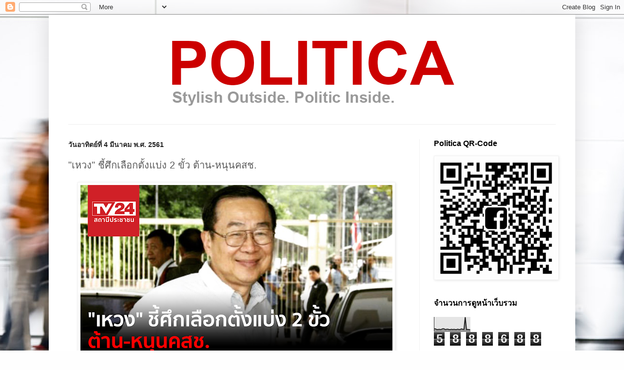

--- FILE ---
content_type: text/html; charset=UTF-8
request_url: https://www.politica.style/2018/03/2.html
body_size: 19416
content:
<!DOCTYPE html>
<html class='v2' dir='ltr' xmlns='http://www.w3.org/1999/xhtml' xmlns:b='http://www.google.com/2005/gml/b' xmlns:data='http://www.google.com/2005/gml/data' xmlns:expr='http://www.google.com/2005/gml/expr'>
<script async='async' data-ad-client='ca-pub-1918372002015842' src='https://pagead2.googlesyndication.com/pagead/js/adsbygoogle.js'></script>
<head>
<link href='https://www.blogger.com/static/v1/widgets/335934321-css_bundle_v2.css' rel='stylesheet' type='text/css'/>
<meta content='m47sj1gbys5vvj83stm1giwp36xe8c' name='facebook-domain-verification'/>
<meta content='742693512457320' property='fb:pages'/>
<meta content='ZGPIUyDtNLfaZOBxrKsbUtIfdwBTJsrJcAtvU1h0bnQ' name='google-site-verification'/>
<meta content='width=1100' name='viewport'/>
<meta content='text/html; charset=UTF-8' http-equiv='Content-Type'/>
<meta content='blogger' name='generator'/>
<link href='https://www.politica.style/favicon.ico' rel='icon' type='image/x-icon'/>
<link href='https://www.politica.style/2018/03/2.html' rel='canonical'/>
<link rel="alternate" type="application/atom+xml" title="Politica.Style - Atom" href="https://www.politica.style/feeds/posts/default" />
<link rel="alternate" type="application/rss+xml" title="Politica.Style - RSS" href="https://www.politica.style/feeds/posts/default?alt=rss" />
<link rel="service.post" type="application/atom+xml" title="Politica.Style - Atom" href="https://www.blogger.com/feeds/785597494266902410/posts/default" />

<link rel="alternate" type="application/atom+xml" title="Politica.Style - Atom" href="https://www.politica.style/feeds/1205301679222807077/comments/default" />
<!--Can't find substitution for tag [blog.ieCssRetrofitLinks]-->
<link href='https://blogger.googleusercontent.com/img/b/R29vZ2xl/AVvXsEgRv3eIYORe56_Dp7Olh_Vr52EFJB_u2U2WnPeYDO8fItEqxGqPH6dZv7XL-hB1wsRDLZvHEPJpWbE_lu4GFYr2Qi_xBOB4alCpMYK03MlDNASOghXUTgq5yNORUcN77LBzNrFRzw2cKsc/s640/ha2.png' rel='image_src'/>
<meta content='https://www.politica.style/2018/03/2.html' property='og:url'/>
<meta content='&quot;เหวง&quot; ชี้ศึกเลือกตั้งแบ่ง 2 ขั้ว ต้าน-หนุนคสช.' property='og:title'/>
<meta content='     ผู้สื่อข่าวรายงานว่า นพ.เหวง โตจิราการ แกนนำ นปช. โพสต์ข้อความผ่านเครือข่ายสังคมออนไลน์ โดยมีเนื้อหาดังนี้   การเลือกตั้งครั้งใหม่เป็นก...' property='og:description'/>
<meta content='https://blogger.googleusercontent.com/img/b/R29vZ2xl/AVvXsEgRv3eIYORe56_Dp7Olh_Vr52EFJB_u2U2WnPeYDO8fItEqxGqPH6dZv7XL-hB1wsRDLZvHEPJpWbE_lu4GFYr2Qi_xBOB4alCpMYK03MlDNASOghXUTgq5yNORUcN77LBzNrFRzw2cKsc/w1200-h630-p-k-no-nu/ha2.png' property='og:image'/>
<title>Politica.Style: "เหวง" ช&#3637;&#3657;ศ&#3638;กเล&#3639;อกต&#3633;&#3657;งแบ&#3656;ง 2 ข&#3633;&#3657;ว ต&#3657;าน-หน&#3640;นคสช.</title>
<style id='page-skin-1' type='text/css'><!--
/*
-----------------------------------------------
Blogger Template Style
Name:     Simple
Designer: Blogger
URL:      www.blogger.com
----------------------------------------------- */
/* Variable definitions
====================
<Variable name="keycolor" description="Main Color" type="color" default="#66bbdd"/>
<Group description="Page Text" selector="body">
<Variable name="body.font" description="Font" type="font"
default="normal normal 12px Arial, Tahoma, Helvetica, FreeSans, sans-serif"/>
<Variable name="body.text.color" description="Text Color" type="color" default="#222222"/>
</Group>
<Group description="Backgrounds" selector=".body-fauxcolumns-outer">
<Variable name="body.background.color" description="Outer Background" type="color" default="#66bbdd"/>
<Variable name="content.background.color" description="Main Background" type="color" default="#ffffff"/>
<Variable name="header.background.color" description="Header Background" type="color" default="transparent"/>
</Group>
<Group description="Links" selector=".main-outer">
<Variable name="link.color" description="Link Color" type="color" default="#2288bb"/>
<Variable name="link.visited.color" description="Visited Color" type="color" default="#888888"/>
<Variable name="link.hover.color" description="Hover Color" type="color" default="#33aaff"/>
</Group>
<Group description="Blog Title" selector=".header h1">
<Variable name="header.font" description="Font" type="font"
default="normal normal 60px Arial, Tahoma, Helvetica, FreeSans, sans-serif"/>
<Variable name="header.text.color" description="Title Color" type="color" default="#3399bb" />
</Group>
<Group description="Blog Description" selector=".header .description">
<Variable name="description.text.color" description="Description Color" type="color"
default="#777777" />
</Group>
<Group description="Tabs Text" selector=".tabs-inner .widget li a">
<Variable name="tabs.font" description="Font" type="font"
default="normal normal 14px Arial, Tahoma, Helvetica, FreeSans, sans-serif"/>
<Variable name="tabs.text.color" description="Text Color" type="color" default="#999999"/>
<Variable name="tabs.selected.text.color" description="Selected Color" type="color" default="#000000"/>
</Group>
<Group description="Tabs Background" selector=".tabs-outer .PageList">
<Variable name="tabs.background.color" description="Background Color" type="color" default="#f5f5f5"/>
<Variable name="tabs.selected.background.color" description="Selected Color" type="color" default="#eeeeee"/>
</Group>
<Group description="Post Title" selector="h3.post-title, .comments h4">
<Variable name="post.title.font" description="Font" type="font"
default="normal normal 22px Arial, Tahoma, Helvetica, FreeSans, sans-serif"/>
</Group>
<Group description="Date Header" selector=".date-header">
<Variable name="date.header.color" description="Text Color" type="color"
default="#5c5c5c"/>
<Variable name="date.header.background.color" description="Background Color" type="color"
default="transparent"/>
<Variable name="date.header.font" description="Text Font" type="font"
default="normal bold 11px Arial, Tahoma, Helvetica, FreeSans, sans-serif"/>
<Variable name="date.header.padding" description="Date Header Padding" type="string" default="inherit"/>
<Variable name="date.header.letterspacing" description="Date Header Letter Spacing" type="string" default="inherit"/>
<Variable name="date.header.margin" description="Date Header Margin" type="string" default="inherit"/>
</Group>
<Group description="Post Footer" selector=".post-footer">
<Variable name="post.footer.text.color" description="Text Color" type="color" default="#666666"/>
<Variable name="post.footer.background.color" description="Background Color" type="color"
default="#f9f9f9"/>
<Variable name="post.footer.border.color" description="Shadow Color" type="color" default="#eeeeee"/>
</Group>
<Group description="Gadgets" selector="h2">
<Variable name="widget.title.font" description="Title Font" type="font"
default="normal bold 11px Arial, Tahoma, Helvetica, FreeSans, sans-serif"/>
<Variable name="widget.title.text.color" description="Title Color" type="color" default="#000000"/>
<Variable name="widget.alternate.text.color" description="Alternate Color" type="color" default="#999999"/>
</Group>
<Group description="Images" selector=".main-inner">
<Variable name="image.background.color" description="Background Color" type="color" default="#ffffff"/>
<Variable name="image.border.color" description="Border Color" type="color" default="#eeeeee"/>
<Variable name="image.text.color" description="Caption Text Color" type="color" default="#5c5c5c"/>
</Group>
<Group description="Accents" selector=".content-inner">
<Variable name="body.rule.color" description="Separator Line Color" type="color" default="#eeeeee"/>
<Variable name="tabs.border.color" description="Tabs Border Color" type="color" default="#f2f2f2"/>
</Group>
<Variable name="body.background" description="Body Background" type="background"
color="#e07575" default="$(color) none repeat scroll top left"/>
<Variable name="body.background.override" description="Body Background Override" type="string" default=""/>
<Variable name="body.background.gradient.cap" description="Body Gradient Cap" type="url"
default="url(https://resources.blogblog.com/blogblog/data/1kt/simple/gradients_light.png)"/>
<Variable name="body.background.gradient.tile" description="Body Gradient Tile" type="url"
default="url(https://resources.blogblog.com/blogblog/data/1kt/simple/body_gradient_tile_light.png)"/>
<Variable name="content.background.color.selector" description="Content Background Color Selector" type="string" default=".content-inner"/>
<Variable name="content.padding" description="Content Padding" type="length" default="10px" min="0" max="100px"/>
<Variable name="content.padding.horizontal" description="Content Horizontal Padding" type="length" default="10px" min="0" max="100px"/>
<Variable name="content.shadow.spread" description="Content Shadow Spread" type="length" default="40px" min="0" max="100px"/>
<Variable name="content.shadow.spread.webkit" description="Content Shadow Spread (WebKit)" type="length" default="5px" min="0" max="100px"/>
<Variable name="content.shadow.spread.ie" description="Content Shadow Spread (IE)" type="length" default="10px" min="0" max="100px"/>
<Variable name="main.border.width" description="Main Border Width" type="length" default="0" min="0" max="10px"/>
<Variable name="header.background.gradient" description="Header Gradient" type="url" default="none"/>
<Variable name="header.shadow.offset.left" description="Header Shadow Offset Left" type="length" default="-1px" min="-50px" max="50px"/>
<Variable name="header.shadow.offset.top" description="Header Shadow Offset Top" type="length" default="-1px" min="-50px" max="50px"/>
<Variable name="header.shadow.spread" description="Header Shadow Spread" type="length" default="1px" min="0" max="100px"/>
<Variable name="header.padding" description="Header Padding" type="length" default="30px" min="0" max="100px"/>
<Variable name="header.border.size" description="Header Border Size" type="length" default="1px" min="0" max="10px"/>
<Variable name="header.bottom.border.size" description="Header Bottom Border Size" type="length" default="1px" min="0" max="10px"/>
<Variable name="header.border.horizontalsize" description="Header Horizontal Border Size" type="length" default="0" min="0" max="10px"/>
<Variable name="description.text.size" description="Description Text Size" type="string" default="140%"/>
<Variable name="tabs.margin.top" description="Tabs Margin Top" type="length" default="0" min="0" max="100px"/>
<Variable name="tabs.margin.side" description="Tabs Side Margin" type="length" default="30px" min="0" max="100px"/>
<Variable name="tabs.background.gradient" description="Tabs Background Gradient" type="url"
default="url(https://resources.blogblog.com/blogblog/data/1kt/simple/gradients_light.png)"/>
<Variable name="tabs.border.width" description="Tabs Border Width" type="length" default="1px" min="0" max="10px"/>
<Variable name="tabs.bevel.border.width" description="Tabs Bevel Border Width" type="length" default="1px" min="0" max="10px"/>
<Variable name="post.margin.bottom" description="Post Bottom Margin" type="length" default="25px" min="0" max="100px"/>
<Variable name="image.border.small.size" description="Image Border Small Size" type="length" default="2px" min="0" max="10px"/>
<Variable name="image.border.large.size" description="Image Border Large Size" type="length" default="5px" min="0" max="10px"/>
<Variable name="page.width.selector" description="Page Width Selector" type="string" default=".region-inner"/>
<Variable name="page.width" description="Page Width" type="string" default="auto"/>
<Variable name="main.section.margin" description="Main Section Margin" type="length" default="15px" min="0" max="100px"/>
<Variable name="main.padding" description="Main Padding" type="length" default="15px" min="0" max="100px"/>
<Variable name="main.padding.top" description="Main Padding Top" type="length" default="30px" min="0" max="100px"/>
<Variable name="main.padding.bottom" description="Main Padding Bottom" type="length" default="30px" min="0" max="100px"/>
<Variable name="paging.background"
color="#ffffff"
description="Background of blog paging area" type="background"
default="transparent none no-repeat scroll top center"/>
<Variable name="footer.bevel" description="Bevel border length of footer" type="length" default="0" min="0" max="10px"/>
<Variable name="mobile.background.overlay" description="Mobile Background Overlay" type="string"
default="transparent none repeat scroll top left"/>
<Variable name="mobile.background.size" description="Mobile Background Size" type="string" default="auto"/>
<Variable name="mobile.button.color" description="Mobile Button Color" type="color" default="#ffffff" />
<Variable name="startSide" description="Side where text starts in blog language" type="automatic" default="left"/>
<Variable name="endSide" description="Side where text ends in blog language" type="automatic" default="right"/>
*/
/* Content
----------------------------------------------- */
body {
font: normal normal 14px Arial, Tahoma, Helvetica, FreeSans, sans-serif;
color: #5c5c5c;
background: #fefefe url(//themes.googleusercontent.com/image?id=1CVtjxVknoYTX4Kys5N435vB95BN7PXF9ste8Z9xYTvHN-Jk5cSh1TVfGsJ5WiV71Qz_-) no-repeat fixed top center /* Credit: Bim (http://www.istockphoto.com/googleimages.php?id=8500859&platform=blogger) */;
padding: 0 40px 40px 40px;
}
html body .region-inner {
min-width: 0;
max-width: 100%;
width: auto;
}
h2 {
font-size: 22px;
}
a:link {
text-decoration:none;
color: #d83028;
}
a:visited {
text-decoration:none;
color: #949494;
}
a:hover {
text-decoration:underline;
color: #ff5f47;
}
.body-fauxcolumn-outer .fauxcolumn-inner {
background: transparent none repeat scroll top left;
_background-image: none;
}
.body-fauxcolumn-outer .cap-top {
position: absolute;
z-index: 1;
height: 400px;
width: 100%;
}
.body-fauxcolumn-outer .cap-top .cap-left {
width: 100%;
background: transparent none repeat-x scroll top left;
_background-image: none;
}
.content-outer {
-moz-box-shadow: 0 0 40px rgba(0, 0, 0, .15);
-webkit-box-shadow: 0 0 5px rgba(0, 0, 0, .15);
-goog-ms-box-shadow: 0 0 10px #333333;
box-shadow: 0 0 40px rgba(0, 0, 0, .15);
margin-bottom: 1px;
}
.content-inner {
padding: 10px 10px;
}
.content-inner {
background-color: #ffffff;
}
/* Header
----------------------------------------------- */
.header-outer {
background: transparent none repeat-x scroll 0 -400px;
_background-image: none;
}
.Header h1 {
font: normal normal 60px Arial, Tahoma, Helvetica, FreeSans, sans-serif;
color: #cb4246;
text-shadow: -1px -1px 1px rgba(0, 0, 0, .2);
}
.Header h1 a {
color: #cb4246;
}
.Header .description {
font-size: 140%;
color: #868686;
}
.header-inner .Header .titlewrapper {
padding: 22px 30px;
}
.header-inner .Header .descriptionwrapper {
padding: 0 30px;
}
/* Tabs
----------------------------------------------- */
.tabs-inner .section:first-child {
border-top: 1px solid #eeeeee;
}
.tabs-inner .section:first-child ul {
margin-top: -1px;
border-top: 1px solid #eeeeee;
border-left: 0 solid #eeeeee;
border-right: 0 solid #eeeeee;
}
.tabs-inner .widget ul {
background: #f9f9f9 url(//www.blogblog.com/1kt/simple/gradients_light.png) repeat-x scroll 0 -800px;
_background-image: none;
border-bottom: 1px solid #eeeeee;
margin-top: 0;
margin-left: -30px;
margin-right: -30px;
}
.tabs-inner .widget li a {
display: inline-block;
padding: .6em 1em;
font: normal normal 16px Arial, Tahoma, Helvetica, FreeSans, sans-serif;
color: #a3a3a3;
border-left: 1px solid #ffffff;
border-right: 1px solid #eeeeee;
}
.tabs-inner .widget li:first-child a {
border-left: none;
}
.tabs-inner .widget li.selected a, .tabs-inner .widget li a:hover {
color: #000000;
background-color: #f2f2f2;
text-decoration: none;
}
/* Columns
----------------------------------------------- */
.main-outer {
border-top: 0 solid #f2f2f2;
}
.fauxcolumn-left-outer .fauxcolumn-inner {
border-right: 1px solid #f2f2f2;
}
.fauxcolumn-right-outer .fauxcolumn-inner {
border-left: 1px solid #f2f2f2;
}
/* Headings
----------------------------------------------- */
div.widget > h2,
div.widget h2.title {
margin: 0 0 1em 0;
font: normal bold 16px Arial, Tahoma, Helvetica, FreeSans, sans-serif;
color: #000000;
}
/* Widgets
----------------------------------------------- */
.widget .zippy {
color: #a3a3a3;
text-shadow: 2px 2px 1px rgba(0, 0, 0, .1);
}
.widget .popular-posts ul {
list-style: none;
}
/* Posts
----------------------------------------------- */
h2.date-header {
font: normal bold 14px Arial, Tahoma, Helvetica, FreeSans, sans-serif;
}
.date-header span {
background-color: transparent;
color: #222222;
padding: inherit;
letter-spacing: inherit;
margin: inherit;
}
.main-inner {
padding-top: 30px;
padding-bottom: 30px;
}
.main-inner .column-center-inner {
padding: 0 15px;
}
.main-inner .column-center-inner .section {
margin: 0 15px;
}
.post {
margin: 0 0 25px 0;
}
h3.post-title, .comments h4 {
font: normal normal 20px Arial, Tahoma, Helvetica, FreeSans, sans-serif;
margin: .75em 0 0;
}
.post-body {
font-size: 110%;
line-height: 1.4;
position: relative;
}
.post-body img, .post-body .tr-caption-container, .Profile img, .Image img,
.BlogList .item-thumbnail img {
padding: 2px;
background: #ffffff;
border: 1px solid #f2f2f2;
-moz-box-shadow: 1px 1px 5px rgba(0, 0, 0, .1);
-webkit-box-shadow: 1px 1px 5px rgba(0, 0, 0, .1);
box-shadow: 1px 1px 5px rgba(0, 0, 0, .1);
}
.post-body img, .post-body .tr-caption-container {
padding: 5px;
}
.post-body .tr-caption-container {
color: #222222;
}
.post-body .tr-caption-container img {
padding: 0;
background: transparent;
border: none;
-moz-box-shadow: 0 0 0 rgba(0, 0, 0, .1);
-webkit-box-shadow: 0 0 0 rgba(0, 0, 0, .1);
box-shadow: 0 0 0 rgba(0, 0, 0, .1);
}
.post-header {
margin: 0 0 1.5em;
line-height: 1.6;
font-size: 90%;
}
.post-footer {
margin: 20px -2px 0;
padding: 5px 10px;
color: #7a7a7a;
background-color: #fdfdfd;
border-bottom: 1px solid #f2f2f2;
line-height: 1.6;
font-size: 90%;
}
#comments .comment-author {
padding-top: 1.5em;
border-top: 1px solid #f2f2f2;
background-position: 0 1.5em;
}
#comments .comment-author:first-child {
padding-top: 0;
border-top: none;
}
.avatar-image-container {
margin: .2em 0 0;
}
#comments .avatar-image-container img {
border: 1px solid #f2f2f2;
}
/* Comments
----------------------------------------------- */
.comments .comments-content .icon.blog-author {
background-repeat: no-repeat;
background-image: url([data-uri]);
}
.comments .comments-content .loadmore a {
border-top: 1px solid #a3a3a3;
border-bottom: 1px solid #a3a3a3;
}
.comments .comment-thread.inline-thread {
background-color: #fdfdfd;
}
.comments .continue {
border-top: 2px solid #a3a3a3;
}
/* Accents
---------------------------------------------- */
.section-columns td.columns-cell {
border-left: 1px solid #f2f2f2;
}
.blog-pager {
background: transparent none no-repeat scroll top center;
}
.blog-pager-older-link, .home-link,
.blog-pager-newer-link {
background-color: #ffffff;
padding: 5px;
}
.footer-outer {
border-top: 0 dashed #bbbbbb;
}
/* Mobile
----------------------------------------------- */
body.mobile  {
background-size: auto;
}
.mobile .body-fauxcolumn-outer {
background: transparent none repeat scroll top left;
}
.mobile .body-fauxcolumn-outer .cap-top {
background-size: 100% auto;
}
.mobile .content-outer {
-webkit-box-shadow: 0 0 3px rgba(0, 0, 0, .15);
box-shadow: 0 0 3px rgba(0, 0, 0, .15);
}
.mobile .tabs-inner .widget ul {
margin-left: 0;
margin-right: 0;
}
.mobile .post {
margin: 0;
}
.mobile .main-inner .column-center-inner .section {
margin: 0;
}
.mobile .date-header span {
padding: 0.1em 10px;
margin: 0 -10px;
}
.mobile h3.post-title {
margin: 0;
}
.mobile .blog-pager {
background: transparent none no-repeat scroll top center;
}
.mobile .footer-outer {
border-top: none;
}
.mobile .main-inner, .mobile .footer-inner {
background-color: #ffffff;
}
.mobile-index-contents {
color: #5c5c5c;
}
.mobile-link-button {
background-color: #d83028;
}
.mobile-link-button a:link, .mobile-link-button a:visited {
color: #ffffff;
}
.mobile .tabs-inner .section:first-child {
border-top: none;
}
.mobile .tabs-inner .PageList .widget-content {
background-color: #f2f2f2;
color: #000000;
border-top: 1px solid #eeeeee;
border-bottom: 1px solid #eeeeee;
}
.mobile .tabs-inner .PageList .widget-content .pagelist-arrow {
border-left: 1px solid #eeeeee;
}

--></style>
<style id='template-skin-1' type='text/css'><!--
body {
min-width: 1080px;
}
.content-outer, .content-fauxcolumn-outer, .region-inner {
min-width: 1080px;
max-width: 1080px;
_width: 1080px;
}
.main-inner .columns {
padding-left: 0;
padding-right: 310px;
}
.main-inner .fauxcolumn-center-outer {
left: 0;
right: 310px;
/* IE6 does not respect left and right together */
_width: expression(this.parentNode.offsetWidth -
parseInt("0") -
parseInt("310px") + 'px');
}
.main-inner .fauxcolumn-left-outer {
width: 0;
}
.main-inner .fauxcolumn-right-outer {
width: 310px;
}
.main-inner .column-left-outer {
width: 0;
right: 100%;
margin-left: -0;
}
.main-inner .column-right-outer {
width: 310px;
margin-right: -310px;
}
#layout {
min-width: 0;
}
#layout .content-outer {
min-width: 0;
width: 800px;
}
#layout .region-inner {
min-width: 0;
width: auto;
}
--></style>
<script type='text/javascript'>
        (function(i,s,o,g,r,a,m){i['GoogleAnalyticsObject']=r;i[r]=i[r]||function(){
        (i[r].q=i[r].q||[]).push(arguments)},i[r].l=1*new Date();a=s.createElement(o),
        m=s.getElementsByTagName(o)[0];a.async=1;a.src=g;m.parentNode.insertBefore(a,m)
        })(window,document,'script','https://www.google-analytics.com/analytics.js','ga');
        ga('create', 'UA-8994578-3', 'auto', 'blogger');
        ga('blogger.send', 'pageview');
      </script>
<link href='https://www.blogger.com/dyn-css/authorization.css?targetBlogID=785597494266902410&amp;zx=19eef710-9c8e-4c9f-a517-d2bc0d883ab8' media='none' onload='if(media!=&#39;all&#39;)media=&#39;all&#39;' rel='stylesheet'/><noscript><link href='https://www.blogger.com/dyn-css/authorization.css?targetBlogID=785597494266902410&amp;zx=19eef710-9c8e-4c9f-a517-d2bc0d883ab8' rel='stylesheet'/></noscript>
<meta name='google-adsense-platform-account' content='ca-host-pub-1556223355139109'/>
<meta name='google-adsense-platform-domain' content='blogspot.com'/>

</head>
<body class='loading'>
<div class='navbar section' id='navbar' name='แถบนำทาง'><div class='widget Navbar' data-version='1' id='Navbar1'><script type="text/javascript">
    function setAttributeOnload(object, attribute, val) {
      if(window.addEventListener) {
        window.addEventListener('load',
          function(){ object[attribute] = val; }, false);
      } else {
        window.attachEvent('onload', function(){ object[attribute] = val; });
      }
    }
  </script>
<div id="navbar-iframe-container"></div>
<script type="text/javascript" src="https://apis.google.com/js/platform.js"></script>
<script type="text/javascript">
      gapi.load("gapi.iframes:gapi.iframes.style.bubble", function() {
        if (gapi.iframes && gapi.iframes.getContext) {
          gapi.iframes.getContext().openChild({
              url: 'https://www.blogger.com/navbar/785597494266902410?po\x3d1205301679222807077\x26origin\x3dhttps://www.politica.style',
              where: document.getElementById("navbar-iframe-container"),
              id: "navbar-iframe"
          });
        }
      });
    </script><script type="text/javascript">
(function() {
var script = document.createElement('script');
script.type = 'text/javascript';
script.src = '//pagead2.googlesyndication.com/pagead/js/google_top_exp.js';
var head = document.getElementsByTagName('head')[0];
if (head) {
head.appendChild(script);
}})();
</script>
</div></div>
<div class='body-fauxcolumns'>
<div class='fauxcolumn-outer body-fauxcolumn-outer'>
<div class='cap-top'>
<div class='cap-left'></div>
<div class='cap-right'></div>
</div>
<div class='fauxborder-left'>
<div class='fauxborder-right'></div>
<div class='fauxcolumn-inner'>
</div>
</div>
<div class='cap-bottom'>
<div class='cap-left'></div>
<div class='cap-right'></div>
</div>
</div>
</div>
<div class='content'>
<div class='content-fauxcolumns'>
<div class='fauxcolumn-outer content-fauxcolumn-outer'>
<div class='cap-top'>
<div class='cap-left'></div>
<div class='cap-right'></div>
</div>
<div class='fauxborder-left'>
<div class='fauxborder-right'></div>
<div class='fauxcolumn-inner'>
</div>
</div>
<div class='cap-bottom'>
<div class='cap-left'></div>
<div class='cap-right'></div>
</div>
</div>
</div>
<div class='content-outer'>
<div class='content-cap-top cap-top'>
<div class='cap-left'></div>
<div class='cap-right'></div>
</div>
<div class='fauxborder-left content-fauxborder-left'>
<div class='fauxborder-right content-fauxborder-right'></div>
<div class='content-inner'>
<header>
<div class='header-outer'>
<div class='header-cap-top cap-top'>
<div class='cap-left'></div>
<div class='cap-right'></div>
</div>
<div class='fauxborder-left header-fauxborder-left'>
<div class='fauxborder-right header-fauxborder-right'></div>
<div class='region-inner header-inner'>
<div class='header section' id='header' name='ส่วนหัว'><div class='widget Header' data-version='1' id='Header1'>
<div id='header-inner'>
<a href='https://www.politica.style/' style='display: block'>
<img alt='Politica.Style' height='215px; ' id='Header1_headerimg' src='https://blogger.googleusercontent.com/img/b/R29vZ2xl/AVvXsEjvp5QekbS-G4d3QZHWtEYO3lsOL_N7fCcvACtoHm52758e7gx1b815uzbQxgxVpeA0swz6Haqsnw52694NXazLKb_dfBJToY9V4mDe8VorliFIwtAKAxTa4WaEtXqCRpmIV849GKodhwA/s1600/Politicalogoblogbanner3.png' style='display: block' width='1038px; '/>
</a>
</div>
</div></div>
</div>
</div>
<div class='header-cap-bottom cap-bottom'>
<div class='cap-left'></div>
<div class='cap-right'></div>
</div>
</div>
</header>
<link href='https://plus.google.com/108673720260543444174' rel='publisher'/>
<div class='tabs-outer'>
<div class='tabs-cap-top cap-top'>
<div class='cap-left'></div>
<div class='cap-right'></div>
</div>
<div class='fauxborder-left tabs-fauxborder-left'>
<div class='fauxborder-right tabs-fauxborder-right'></div>
<div class='region-inner tabs-inner'>
<div class='tabs no-items section' id='crosscol' name='พาดทุกคอลัมน์'></div>
<div class='tabs no-items section' id='crosscol-overflow' name='Cross-Column 2'></div>
</div>
</div>
<div class='tabs-cap-bottom cap-bottom'>
<div class='cap-left'></div>
<div class='cap-right'></div>
</div>
</div>
<div class='main-outer'>
<div class='main-cap-top cap-top'>
<div class='cap-left'></div>
<div class='cap-right'></div>
</div>
<div class='fauxborder-left main-fauxborder-left'>
<div class='fauxborder-right main-fauxborder-right'></div>
<div class='region-inner main-inner'>
<div class='columns fauxcolumns'>
<div class='fauxcolumn-outer fauxcolumn-center-outer'>
<div class='cap-top'>
<div class='cap-left'></div>
<div class='cap-right'></div>
</div>
<div class='fauxborder-left'>
<div class='fauxborder-right'></div>
<div class='fauxcolumn-inner'>
</div>
</div>
<div class='cap-bottom'>
<div class='cap-left'></div>
<div class='cap-right'></div>
</div>
</div>
<div class='fauxcolumn-outer fauxcolumn-left-outer'>
<div class='cap-top'>
<div class='cap-left'></div>
<div class='cap-right'></div>
</div>
<div class='fauxborder-left'>
<div class='fauxborder-right'></div>
<div class='fauxcolumn-inner'>
</div>
</div>
<div class='cap-bottom'>
<div class='cap-left'></div>
<div class='cap-right'></div>
</div>
</div>
<div class='fauxcolumn-outer fauxcolumn-right-outer'>
<div class='cap-top'>
<div class='cap-left'></div>
<div class='cap-right'></div>
</div>
<div class='fauxborder-left'>
<div class='fauxborder-right'></div>
<div class='fauxcolumn-inner'>
</div>
</div>
<div class='cap-bottom'>
<div class='cap-left'></div>
<div class='cap-right'></div>
</div>
</div>
<!-- corrects IE6 width calculation -->
<div class='columns-inner'>
<div class='column-center-outer'>
<div class='column-center-inner'>
<div class='main section' id='main' name='หมายเลขหลัก'><div class='widget Blog' data-version='1' id='Blog1'>
<div class='blog-posts hfeed'>

          <div class="date-outer">
        
<h2 class='date-header'><span>ว&#3633;นอาท&#3636;ตย&#3660;ท&#3637;&#3656; 4 ม&#3637;นาคม พ.ศ. 2561</span></h2>

          <div class="date-posts">
        
<div class='post-outer'>
<div class='post hentry uncustomized-post-template' itemprop='blogPost' itemscope='itemscope' itemtype='http://schema.org/BlogPosting'>
<meta content='https://blogger.googleusercontent.com/img/b/R29vZ2xl/AVvXsEgRv3eIYORe56_Dp7Olh_Vr52EFJB_u2U2WnPeYDO8fItEqxGqPH6dZv7XL-hB1wsRDLZvHEPJpWbE_lu4GFYr2Qi_xBOB4alCpMYK03MlDNASOghXUTgq5yNORUcN77LBzNrFRzw2cKsc/s640/ha2.png' itemprop='image_url'/>
<meta content='785597494266902410' itemprop='blogId'/>
<meta content='1205301679222807077' itemprop='postId'/>
<a name='1205301679222807077'></a>
<h3 class='post-title entry-title' itemprop='name'>
"เหวง" ช&#3637;&#3657;ศ&#3638;กเล&#3639;อกต&#3633;&#3657;งแบ&#3656;ง 2 ข&#3633;&#3657;ว ต&#3657;าน-หน&#3640;นคสช.
</h3>
<div class='post-header'>
<div class='post-header-line-1'></div>
</div>
<div class='post-body entry-content' id='post-body-1205301679222807077' itemprop='description articleBody'>
<div class="separator" style="clear: both; text-align: center;">
</div>
<div class="separator" style="clear: both; text-align: center;">
<a href="https://blogger.googleusercontent.com/img/b/R29vZ2xl/AVvXsEgRv3eIYORe56_Dp7Olh_Vr52EFJB_u2U2WnPeYDO8fItEqxGqPH6dZv7XL-hB1wsRDLZvHEPJpWbE_lu4GFYr2Qi_xBOB4alCpMYK03MlDNASOghXUTgq5yNORUcN77LBzNrFRzw2cKsc/s1600/ha2.png" imageanchor="1" style="margin-left: 1em; margin-right: 1em;"><img border="0" data-original-height="901" data-original-width="1600" height="360" src="https://blogger.googleusercontent.com/img/b/R29vZ2xl/AVvXsEgRv3eIYORe56_Dp7Olh_Vr52EFJB_u2U2WnPeYDO8fItEqxGqPH6dZv7XL-hB1wsRDLZvHEPJpWbE_lu4GFYr2Qi_xBOB4alCpMYK03MlDNASOghXUTgq5yNORUcN77LBzNrFRzw2cKsc/s640/ha2.png" width="640" /></a></div>
<br />
ผ&#3641;&#3657;ส&#3639;&#3656;อข&#3656;าวรายงานว&#3656;า นพ.เหวง โตจ&#3636;ราการ แกนนำ นปช. โพสต&#3660;ข&#3657;อความผ&#3656;านเคร&#3639;อข&#3656;ายส&#3633;งคมออนไลน&#3660; โดยม&#3637;เน&#3639;&#3657;อหาด&#3633;งน&#3637;&#3657;<br />
<br />
การเล&#3639;อกต&#3633;&#3657;งคร&#3633;&#3657;งใหม&#3656;เป&#3655;นการเล&#3639;อกระหว&#3656;างพรรคท&#3637;&#3656;สน&#3633;บสน&#3640;นและพรรคท&#3637;&#3656;ไม&#3656;สน&#3633;บสน&#3640;นคสช.<br />
<br />
ขณะน&#3637;&#3657;แน&#3656;นอนแล&#3657;วว&#3656;าต&#3657;องม&#3637;การเล&#3639;อกต&#3633;&#3657;ง แต&#3656;จะเป&#3655;น กพ.62 หร&#3639;อไม&#3656;ก&#3655;คงต&#3657;องจ&#3633;บตาก&#3633;นด&#3641;ต&#3656;อไป<br />
<br />
แม&#3657;ว&#3656;าคสช.โดยรองนรม.ว&#3636;ษณ&#3640; เคร&#3639;องามจะออกมาส&#3656;งเส&#3637;ยงเต&#3639;อนว&#3656;า พรรคการเม&#3639;องสน&#3633;บสน&#3640;น นรม.ประย&#3640;ทธ&#3660; จ&#3633;นทร&#3660;โอชา ได&#3657;แต&#3656;ห&#3657;ามพ&#3641;ดเร&#3639;&#3656;องนโยบาย เร&#3639;&#3656;องน&#3637;&#3657;ไม&#3656;ต&#3656;างอะไรจากการห&#3657;าม ดวงอาท&#3636;ตย&#3660;ไม&#3656;ให&#3657;ข&#3638;&#3657;นทางตะว&#3633;นออกคร&#3633;บ คนไทยท&#3633;&#3657;งประเทศเขารอการเล&#3639;อกต&#3633;&#3657;งคร&#3633;&#3657;งน&#3637;&#3657;เพ&#3639;&#3656;อจะต&#3633;ดส&#3636;นใจทางการเม&#3639;องว&#3656;าจะเด&#3636;นไปตามเส&#3657;นทางท&#3637;&#3656;คสช.บ&#3633;งค&#3633;บจ&#3633;ดวางไว&#3657; หร&#3639;อจะปฏ&#3636;เสธและเด&#3636;นไปบนเส&#3657;นทางท&#3637;&#3656;ประชาชนเป&#3655;นเจ&#3657;าของอำนาจท&#3637;&#3656;แท&#3657;จร&#3636;ง<br />
<br />
แม&#3657;แต&#3656;พล.อ.ประย&#3640;ทธ&#3660;ย&#3633;งพ&#3641;ดซ&#3657;ำๆ อย&#3641;&#3656;เสมอว&#3656;า จะเอาแบบผม หร&#3639;อจะเอาแบบเก&#3656;า เอาแบบผมก&#3655;ค&#3639;อเป&#3655;นไปตามร&#3633;ฐธรรมน&#3641;ญ2560ของ คสช. เช&#3656;น สว.แต&#3656;งต&#3633;&#3657;งโดยคสช.250คน ม&#3637;อำนาจเหน&#3639;อสส.ท&#3637;&#3656;มาจากการเล&#3639;อกต&#3633;&#3657;งของประชาชนท&#3633;&#3657;งประเทศ<br />
<br />
<ul>
<li>ย&#3640;ทธศาสตร&#3660;ชาต&#3636;20ป&#3637; ท&#3637;&#3656;ร&#3656;างโดยคณะของคสช.</li>
<li>การปฏ&#3636;ร&#3641;ปประเทศใน11ด&#3657;านท&#3637;&#3656;กำหนดโดยคณะของคสช.</li>
<li>องค&#3660;กรอ&#3636;สระห&#3657;าองค&#3660;กรรวมศาลร&#3633;ฐธรรมน&#3641;ญท&#3637;&#3656;มาจากคสช. แต&#3656;ม&#3637;อำนาจเหน&#3639;ออำนาจของประชาชนท&#3637;&#3656;ผ&#3656;านจากการเล&#3639;อกต&#3633;&#3657;ง</li>
<li>มาตรฐานทางจร&#3636;ยธรรมท&#3637;&#3656;ร&#3656;างโดยศาลรธน.และองค&#3660;กรอ&#3636;สระท&#3633;&#3657;งห&#3657;าท&#3637;&#3656;มาจากคสช.</li>
<li>(ซ&#3638;&#3656;งพวกเขาหาทางเล&#3637;&#3656;ยงบาล&#3637;ไม&#3656;ต&#3657;องร&#3633;บโทษได&#3657; แต&#3656;หากเป&#3655;นผ&#3641;&#3657;มาจากการเล&#3639;อกต&#3633;&#3657;งยากท&#3637;&#3656;จะรอดได&#3657;)</li>
<li>ย&#3633;งม&#3637;การเล&#3639;อกต&#3633;&#3657;งแบบบ&#3633;ตรใบเด&#3637;ยว</li>
<li>การน&#3633;บคะแนนแบบจ&#3633;ดสรรป&#3633;นส&#3656;วนแบบผสม</li>
<li>การลงโทษส&#3637;&#3656;ช&#3633;&#3656;วโคตร</li>
<li>การใช&#3657;กฏหมายย&#3657;อนหล&#3633;งก&#3633;บผ&#3641;&#3657;ท&#3637;&#3656;เป&#3655;นปฏ&#3636;ป&#3633;กษ&#3660;ก&#3633;บฝ&#3656;ายอำนาจน&#3636;ยม</li>
<li>ฯลฯ</li>
</ul>
<br />
ด&#3633;งน&#3633;&#3657;นพรรคการเม&#3639;องท&#3637;&#3656;จะลงสนามเล&#3639;อกต&#3633;&#3657;งคร&#3633;&#3657;งน&#3637;&#3657; จ&#3638;งจ&#3633;ดกล&#3640;&#3656;มได&#3657;เพ&#3637;ยงสองฟากเท&#3656;าน&#3633;&#3657;นค&#3639;อ ฟากท&#3637;&#3656;เด&#3636;นไปตามเส&#3657;นทางของคสช. ก&#3633;บฟากท&#3637;&#3656;ปฎ&#3636;เสธเส&#3657;นทางของคสช.และ เปล&#3637;&#3656;ยนไปใช&#3657;เส&#3657;นทางอำนาจอธ&#3636;ปไตยเป&#3655;นของปวงชนชาวไทยอย&#3656;างแท&#3657;จร&#3636;ง<br />
<br />
พวกท&#3637;&#3656;ต&#3657;องการร&#3633;กษาและส&#3639;บทอดการร&#3633;งสรรค&#3660;ของคสช. ได&#3657;ประกาศช&#3633;ดเจนว&#3656;าจะเด&#3636;นตามรอยคสช.โดยไม&#3656;เคอะเข&#3636;นแต&#3656;อย&#3656;างไร ไม&#3656;ว&#3656;าจะเป&#3655;นพรรคกปปส.ของพวกนายส&#3640;เทพ(จะจดทะเบ&#3637;ยบเม&#3639;&#3656;อไรและช&#3639;&#3656;ออะไรไม&#3656;สำค&#3633;ญ) พรรคประชาชนปฎ&#3636;ร&#3641;ปของนายไพบ&#3641;ลย&#3660;น&#3636;ต&#3636;ตะว&#3633;นและอ&#3637;กหลายพรรคท&#3637;&#3656;แสดงต&#3633;วอย&#3656;างช&#3633;ดเจนแล&#3657;ว<br />
<br />
ก&#3655;ย&#3633;งแต&#3656;พรรคฝ&#3633;&#3656;งประชาธ&#3636;ปไตยเท&#3656;าน&#3633;&#3657;นเองท&#3637;&#3656;จะกล&#3657;าหาญชาญช&#3633;ย ในแสดงออกอย&#3656;างช&#3633;ดแจ&#3657;งหร&#3639;อไม&#3656;ว&#3656;า<br />
พวกท&#3656;านปฎ&#3636;เสธเส&#3657;นทางคสช. และกล&#3633;บไปส&#3641;&#3656;เส&#3657;นทางประชาธ&#3636;ปไตยของอารยะประเทศท&#3633;&#3657;งหลาย<br />
<br />
คนไทยท&#3633;&#3657;งประเทศกำล&#3633;งเฝ&#3657;ารออย&#3641;&#3656;คร&#3633;บ<br />
<br />
นพ.เหวง โตจ&#3636;ราการ<br />
4 ม&#3637;.ค. 61
<div style='clear: both;'></div>
</div>
<div class='post-footer'>
<div class='post-footer-line post-footer-line-1'>
<span class='post-author vcard'>
เข&#3637;ยนโดย
<span class='fn' itemprop='author' itemscope='itemscope' itemtype='http://schema.org/Person'>
<span itemprop='name'>Administrator</span>
</span>
</span>
<span class='post-timestamp'>
ท&#3637;&#3656;
<meta content='https://www.politica.style/2018/03/2.html' itemprop='url'/>
<a class='timestamp-link' href='https://www.politica.style/2018/03/2.html' rel='bookmark' title='permanent link'><abbr class='published' itemprop='datePublished' title='2018-03-04T18:38:00+07:00'>18:38</abbr></a>
</span>
<span class='post-comment-link'>
</span>
<span class='post-icons'>
<span class='item-action'>
<a href='https://www.blogger.com/email-post/785597494266902410/1205301679222807077' title='อีเมลบทความ'>
<img alt='' class='icon-action' height='13' src='https://resources.blogblog.com/img/icon18_email.gif' width='18'/>
</a>
</span>
<span class='item-control blog-admin pid-1576602344'>
<a href='https://www.blogger.com/post-edit.g?blogID=785597494266902410&postID=1205301679222807077&from=pencil' title='แก้ไขบทความ'>
<img alt='' class='icon-action' height='18' src='https://resources.blogblog.com/img/icon18_edit_allbkg.gif' width='18'/>
</a>
</span>
</span>
<div class='post-share-buttons goog-inline-block'>
<a class='goog-inline-block share-button sb-email' href='https://www.blogger.com/share-post.g?blogID=785597494266902410&postID=1205301679222807077&target=email' target='_blank' title='ส่งอีเมลข้อมูลนี้'><span class='share-button-link-text'>ส&#3656;งอ&#3637;เมลข&#3657;อม&#3641;ลน&#3637;&#3657;</span></a><a class='goog-inline-block share-button sb-blog' href='https://www.blogger.com/share-post.g?blogID=785597494266902410&postID=1205301679222807077&target=blog' onclick='window.open(this.href, "_blank", "height=270,width=475"); return false;' target='_blank' title='BlogThis!'><span class='share-button-link-text'>BlogThis!</span></a><a class='goog-inline-block share-button sb-twitter' href='https://www.blogger.com/share-post.g?blogID=785597494266902410&postID=1205301679222807077&target=twitter' target='_blank' title='แชร์ไปยัง X'><span class='share-button-link-text'>แชร&#3660;ไปย&#3633;ง X</span></a><a class='goog-inline-block share-button sb-facebook' href='https://www.blogger.com/share-post.g?blogID=785597494266902410&postID=1205301679222807077&target=facebook' onclick='window.open(this.href, "_blank", "height=430,width=640"); return false;' target='_blank' title='แชร์ไปที่ Facebook'><span class='share-button-link-text'>แชร&#3660;ไปท&#3637;&#3656; Facebook</span></a><a class='goog-inline-block share-button sb-pinterest' href='https://www.blogger.com/share-post.g?blogID=785597494266902410&postID=1205301679222807077&target=pinterest' target='_blank' title='แชร์ใน Pinterest'><span class='share-button-link-text'>แชร&#3660;ใน Pinterest</span></a>
</div>
</div>
<div class='post-footer-line post-footer-line-2'>
<span class='post-labels'>
ป&#3657;ายกำก&#3633;บ:
<a href='https://www.politica.style/search/label/%E0%B9%80%E0%B8%AB%E0%B8%A7%E0%B8%87%20%E0%B9%82%E0%B8%95%E0%B8%88%E0%B8%B4%E0%B8%A3%E0%B8%B2%E0%B8%81%E0%B8%B2%E0%B8%A3' rel='tag'>เหวง โตจ&#3636;ราการ</a>
</span>
</div>
<div class='post-footer-line post-footer-line-3'>
<span class='post-location'>
</span>
</div>
</div>
</div>
<div class='comments' id='comments'>
<a name='comments'></a>
<h4>ไม&#3656;ม&#3637;ความค&#3636;ดเห&#3655;น:</h4>
<div id='Blog1_comments-block-wrapper'>
<dl class='avatar-comment-indent' id='comments-block'>
</dl>
</div>
<p class='comment-footer'>
<div class='comment-form'>
<a name='comment-form'></a>
<h4 id='comment-post-message'>แสดงความค&#3636;ดเห&#3655;น</h4>
<p>
</p>
<a href='https://www.blogger.com/comment/frame/785597494266902410?po=1205301679222807077&hl=th&saa=85391&origin=https://www.politica.style' id='comment-editor-src'></a>
<iframe allowtransparency='true' class='blogger-iframe-colorize blogger-comment-from-post' frameborder='0' height='410px' id='comment-editor' name='comment-editor' src='' width='100%'></iframe>
<script src='https://www.blogger.com/static/v1/jsbin/2830521187-comment_from_post_iframe.js' type='text/javascript'></script>
<script type='text/javascript'>
      BLOG_CMT_createIframe('https://www.blogger.com/rpc_relay.html');
    </script>
</div>
</p>
</div>
</div>

        </div></div>
      
</div>
<div class='blog-pager' id='blog-pager'>
<span id='blog-pager-newer-link'>
<a class='blog-pager-newer-link' href='https://www.politica.style/2018/03/blog-post_6.html' id='Blog1_blog-pager-newer-link' title='บทความใหม่กว่า'>บทความใหม&#3656;กว&#3656;า</a>
</span>
<span id='blog-pager-older-link'>
<a class='blog-pager-older-link' href='https://www.politica.style/2018/03/blog-post_15.html' id='Blog1_blog-pager-older-link' title='บทความที่เก่ากว่า'>บทความท&#3637;&#3656;เก&#3656;ากว&#3656;า</a>
</span>
<a class='home-link' href='https://www.politica.style/'>หน&#3657;าแรก</a>
</div>
<div class='clear'></div>
<div class='post-feeds'>
<div class='feed-links'>
สม&#3633;ครสมาช&#3636;ก:
<a class='feed-link' href='https://www.politica.style/feeds/1205301679222807077/comments/default' target='_blank' type='application/atom+xml'>ส&#3656;งความค&#3636;ดเห&#3655;น (Atom)</a>
</div>
</div>
</div></div>
</div>
</div>
<div class='column-left-outer'>
<div class='column-left-inner'>
<aside>
</aside>
</div>
</div>
<div class='column-right-outer'>
<div class='column-right-inner'>
<aside>
<div class='sidebar section' id='sidebar-right-1'><div class='widget Image' data-version='1' id='Image1'>
<h2>Politica QR-Code</h2>
<div class='widget-content'>
<a href='https://www.facebook.com/TV24Official/'>
<img alt='Politica QR-Code' height='301' id='Image1_img' src='https://blogger.googleusercontent.com/img/b/R29vZ2xl/AVvXsEh9Klz7bPKglc-P7lUZ4_u0xzciBdkjQXNEQ8pvjac-lJo18Bh5bshnWLiPT-GDKQdVk2UeDh2jqrBPrqFq48BDChAS4q9QSC_N5bA9VB4ZsprzvE6ZES3PIjZ2jnOp-SqYTjGum_2Ism4/s1600/Screen+Shot+2562-05-20+at+20.46.42.png' width='302'/>
</a>
<br/>
</div>
<div class='clear'></div>
</div><div class='widget Stats' data-version='1' id='Stats1'>
<h2>จำนวนการด&#3641;หน&#3657;าเว&#3655;บรวม</h2>
<div class='widget-content'>
<div id='Stats1_content' style='display: none;'>
<script src='https://www.gstatic.com/charts/loader.js' type='text/javascript'></script>
<span id='Stats1_sparklinespan' style='display:inline-block; width:75px; height:30px'></span>
<span class='counter-wrapper graph-counter-wrapper' id='Stats1_totalCount'>
</span>
<div class='clear'></div>
</div>
</div>
</div><div class='widget BlogArchive' data-version='1' id='BlogArchive1'>
<h2>คล&#3633;งบทความของบล&#3655;อก</h2>
<div class='widget-content'>
<div id='ArchiveList'>
<div id='BlogArchive1_ArchiveList'>
<ul class='hierarchy'>
<li class='archivedate collapsed'>
<a class='toggle' href='javascript:void(0)'>
<span class='zippy'>

        &#9658;&#160;
      
</span>
</a>
<a class='post-count-link' href='https://www.politica.style/2026/'>
2026
</a>
<span class='post-count' dir='ltr'>(3)</span>
<ul class='hierarchy'>
<li class='archivedate collapsed'>
<a class='toggle' href='javascript:void(0)'>
<span class='zippy'>

        &#9658;&#160;
      
</span>
</a>
<a class='post-count-link' href='https://www.politica.style/2026/01/'>
มกราคม
</a>
<span class='post-count' dir='ltr'>(3)</span>
</li>
</ul>
</li>
</ul>
<ul class='hierarchy'>
<li class='archivedate collapsed'>
<a class='toggle' href='javascript:void(0)'>
<span class='zippy'>

        &#9658;&#160;
      
</span>
</a>
<a class='post-count-link' href='https://www.politica.style/2025/'>
2025
</a>
<span class='post-count' dir='ltr'>(20)</span>
<ul class='hierarchy'>
<li class='archivedate collapsed'>
<a class='toggle' href='javascript:void(0)'>
<span class='zippy'>

        &#9658;&#160;
      
</span>
</a>
<a class='post-count-link' href='https://www.politica.style/2025/12/'>
ธ&#3633;นวาคม
</a>
<span class='post-count' dir='ltr'>(1)</span>
</li>
</ul>
<ul class='hierarchy'>
<li class='archivedate collapsed'>
<a class='toggle' href='javascript:void(0)'>
<span class='zippy'>

        &#9658;&#160;
      
</span>
</a>
<a class='post-count-link' href='https://www.politica.style/2025/11/'>
พฤศจ&#3636;กายน
</a>
<span class='post-count' dir='ltr'>(5)</span>
</li>
</ul>
<ul class='hierarchy'>
<li class='archivedate collapsed'>
<a class='toggle' href='javascript:void(0)'>
<span class='zippy'>

        &#9658;&#160;
      
</span>
</a>
<a class='post-count-link' href='https://www.politica.style/2025/10/'>
ต&#3640;ลาคม
</a>
<span class='post-count' dir='ltr'>(1)</span>
</li>
</ul>
<ul class='hierarchy'>
<li class='archivedate collapsed'>
<a class='toggle' href='javascript:void(0)'>
<span class='zippy'>

        &#9658;&#160;
      
</span>
</a>
<a class='post-count-link' href='https://www.politica.style/2025/09/'>
ก&#3633;นยายน
</a>
<span class='post-count' dir='ltr'>(3)</span>
</li>
</ul>
<ul class='hierarchy'>
<li class='archivedate collapsed'>
<a class='toggle' href='javascript:void(0)'>
<span class='zippy'>

        &#9658;&#160;
      
</span>
</a>
<a class='post-count-link' href='https://www.politica.style/2025/07/'>
กรกฎาคม
</a>
<span class='post-count' dir='ltr'>(2)</span>
</li>
</ul>
<ul class='hierarchy'>
<li class='archivedate collapsed'>
<a class='toggle' href='javascript:void(0)'>
<span class='zippy'>

        &#9658;&#160;
      
</span>
</a>
<a class='post-count-link' href='https://www.politica.style/2025/06/'>
ม&#3636;ถ&#3640;นายน
</a>
<span class='post-count' dir='ltr'>(5)</span>
</li>
</ul>
<ul class='hierarchy'>
<li class='archivedate collapsed'>
<a class='toggle' href='javascript:void(0)'>
<span class='zippy'>

        &#9658;&#160;
      
</span>
</a>
<a class='post-count-link' href='https://www.politica.style/2025/05/'>
พฤษภาคม
</a>
<span class='post-count' dir='ltr'>(1)</span>
</li>
</ul>
<ul class='hierarchy'>
<li class='archivedate collapsed'>
<a class='toggle' href='javascript:void(0)'>
<span class='zippy'>

        &#9658;&#160;
      
</span>
</a>
<a class='post-count-link' href='https://www.politica.style/2025/01/'>
มกราคม
</a>
<span class='post-count' dir='ltr'>(2)</span>
</li>
</ul>
</li>
</ul>
<ul class='hierarchy'>
<li class='archivedate collapsed'>
<a class='toggle' href='javascript:void(0)'>
<span class='zippy'>

        &#9658;&#160;
      
</span>
</a>
<a class='post-count-link' href='https://www.politica.style/2024/'>
2024
</a>
<span class='post-count' dir='ltr'>(20)</span>
<ul class='hierarchy'>
<li class='archivedate collapsed'>
<a class='toggle' href='javascript:void(0)'>
<span class='zippy'>

        &#9658;&#160;
      
</span>
</a>
<a class='post-count-link' href='https://www.politica.style/2024/12/'>
ธ&#3633;นวาคม
</a>
<span class='post-count' dir='ltr'>(1)</span>
</li>
</ul>
<ul class='hierarchy'>
<li class='archivedate collapsed'>
<a class='toggle' href='javascript:void(0)'>
<span class='zippy'>

        &#9658;&#160;
      
</span>
</a>
<a class='post-count-link' href='https://www.politica.style/2024/08/'>
ส&#3636;งหาคม
</a>
<span class='post-count' dir='ltr'>(1)</span>
</li>
</ul>
<ul class='hierarchy'>
<li class='archivedate collapsed'>
<a class='toggle' href='javascript:void(0)'>
<span class='zippy'>

        &#9658;&#160;
      
</span>
</a>
<a class='post-count-link' href='https://www.politica.style/2024/06/'>
ม&#3636;ถ&#3640;นายน
</a>
<span class='post-count' dir='ltr'>(3)</span>
</li>
</ul>
<ul class='hierarchy'>
<li class='archivedate collapsed'>
<a class='toggle' href='javascript:void(0)'>
<span class='zippy'>

        &#9658;&#160;
      
</span>
</a>
<a class='post-count-link' href='https://www.politica.style/2024/05/'>
พฤษภาคม
</a>
<span class='post-count' dir='ltr'>(1)</span>
</li>
</ul>
<ul class='hierarchy'>
<li class='archivedate collapsed'>
<a class='toggle' href='javascript:void(0)'>
<span class='zippy'>

        &#9658;&#160;
      
</span>
</a>
<a class='post-count-link' href='https://www.politica.style/2024/04/'>
เมษายน
</a>
<span class='post-count' dir='ltr'>(1)</span>
</li>
</ul>
<ul class='hierarchy'>
<li class='archivedate collapsed'>
<a class='toggle' href='javascript:void(0)'>
<span class='zippy'>

        &#9658;&#160;
      
</span>
</a>
<a class='post-count-link' href='https://www.politica.style/2024/03/'>
ม&#3637;นาคม
</a>
<span class='post-count' dir='ltr'>(4)</span>
</li>
</ul>
<ul class='hierarchy'>
<li class='archivedate collapsed'>
<a class='toggle' href='javascript:void(0)'>
<span class='zippy'>

        &#9658;&#160;
      
</span>
</a>
<a class='post-count-link' href='https://www.politica.style/2024/02/'>
ก&#3640;มภาพ&#3633;นธ&#3660;
</a>
<span class='post-count' dir='ltr'>(5)</span>
</li>
</ul>
<ul class='hierarchy'>
<li class='archivedate collapsed'>
<a class='toggle' href='javascript:void(0)'>
<span class='zippy'>

        &#9658;&#160;
      
</span>
</a>
<a class='post-count-link' href='https://www.politica.style/2024/01/'>
มกราคม
</a>
<span class='post-count' dir='ltr'>(4)</span>
</li>
</ul>
</li>
</ul>
<ul class='hierarchy'>
<li class='archivedate collapsed'>
<a class='toggle' href='javascript:void(0)'>
<span class='zippy'>

        &#9658;&#160;
      
</span>
</a>
<a class='post-count-link' href='https://www.politica.style/2023/'>
2023
</a>
<span class='post-count' dir='ltr'>(55)</span>
<ul class='hierarchy'>
<li class='archivedate collapsed'>
<a class='toggle' href='javascript:void(0)'>
<span class='zippy'>

        &#9658;&#160;
      
</span>
</a>
<a class='post-count-link' href='https://www.politica.style/2023/10/'>
ต&#3640;ลาคม
</a>
<span class='post-count' dir='ltr'>(2)</span>
</li>
</ul>
<ul class='hierarchy'>
<li class='archivedate collapsed'>
<a class='toggle' href='javascript:void(0)'>
<span class='zippy'>

        &#9658;&#160;
      
</span>
</a>
<a class='post-count-link' href='https://www.politica.style/2023/09/'>
ก&#3633;นยายน
</a>
<span class='post-count' dir='ltr'>(3)</span>
</li>
</ul>
<ul class='hierarchy'>
<li class='archivedate collapsed'>
<a class='toggle' href='javascript:void(0)'>
<span class='zippy'>

        &#9658;&#160;
      
</span>
</a>
<a class='post-count-link' href='https://www.politica.style/2023/08/'>
ส&#3636;งหาคม
</a>
<span class='post-count' dir='ltr'>(4)</span>
</li>
</ul>
<ul class='hierarchy'>
<li class='archivedate collapsed'>
<a class='toggle' href='javascript:void(0)'>
<span class='zippy'>

        &#9658;&#160;
      
</span>
</a>
<a class='post-count-link' href='https://www.politica.style/2023/06/'>
ม&#3636;ถ&#3640;นายน
</a>
<span class='post-count' dir='ltr'>(5)</span>
</li>
</ul>
<ul class='hierarchy'>
<li class='archivedate collapsed'>
<a class='toggle' href='javascript:void(0)'>
<span class='zippy'>

        &#9658;&#160;
      
</span>
</a>
<a class='post-count-link' href='https://www.politica.style/2023/05/'>
พฤษภาคม
</a>
<span class='post-count' dir='ltr'>(7)</span>
</li>
</ul>
<ul class='hierarchy'>
<li class='archivedate collapsed'>
<a class='toggle' href='javascript:void(0)'>
<span class='zippy'>

        &#9658;&#160;
      
</span>
</a>
<a class='post-count-link' href='https://www.politica.style/2023/04/'>
เมษายน
</a>
<span class='post-count' dir='ltr'>(5)</span>
</li>
</ul>
<ul class='hierarchy'>
<li class='archivedate collapsed'>
<a class='toggle' href='javascript:void(0)'>
<span class='zippy'>

        &#9658;&#160;
      
</span>
</a>
<a class='post-count-link' href='https://www.politica.style/2023/03/'>
ม&#3637;นาคม
</a>
<span class='post-count' dir='ltr'>(14)</span>
</li>
</ul>
<ul class='hierarchy'>
<li class='archivedate collapsed'>
<a class='toggle' href='javascript:void(0)'>
<span class='zippy'>

        &#9658;&#160;
      
</span>
</a>
<a class='post-count-link' href='https://www.politica.style/2023/02/'>
ก&#3640;มภาพ&#3633;นธ&#3660;
</a>
<span class='post-count' dir='ltr'>(7)</span>
</li>
</ul>
<ul class='hierarchy'>
<li class='archivedate collapsed'>
<a class='toggle' href='javascript:void(0)'>
<span class='zippy'>

        &#9658;&#160;
      
</span>
</a>
<a class='post-count-link' href='https://www.politica.style/2023/01/'>
มกราคม
</a>
<span class='post-count' dir='ltr'>(8)</span>
</li>
</ul>
</li>
</ul>
<ul class='hierarchy'>
<li class='archivedate collapsed'>
<a class='toggle' href='javascript:void(0)'>
<span class='zippy'>

        &#9658;&#160;
      
</span>
</a>
<a class='post-count-link' href='https://www.politica.style/2022/'>
2022
</a>
<span class='post-count' dir='ltr'>(136)</span>
<ul class='hierarchy'>
<li class='archivedate collapsed'>
<a class='toggle' href='javascript:void(0)'>
<span class='zippy'>

        &#9658;&#160;
      
</span>
</a>
<a class='post-count-link' href='https://www.politica.style/2022/12/'>
ธ&#3633;นวาคม
</a>
<span class='post-count' dir='ltr'>(10)</span>
</li>
</ul>
<ul class='hierarchy'>
<li class='archivedate collapsed'>
<a class='toggle' href='javascript:void(0)'>
<span class='zippy'>

        &#9658;&#160;
      
</span>
</a>
<a class='post-count-link' href='https://www.politica.style/2022/11/'>
พฤศจ&#3636;กายน
</a>
<span class='post-count' dir='ltr'>(5)</span>
</li>
</ul>
<ul class='hierarchy'>
<li class='archivedate collapsed'>
<a class='toggle' href='javascript:void(0)'>
<span class='zippy'>

        &#9658;&#160;
      
</span>
</a>
<a class='post-count-link' href='https://www.politica.style/2022/10/'>
ต&#3640;ลาคม
</a>
<span class='post-count' dir='ltr'>(10)</span>
</li>
</ul>
<ul class='hierarchy'>
<li class='archivedate collapsed'>
<a class='toggle' href='javascript:void(0)'>
<span class='zippy'>

        &#9658;&#160;
      
</span>
</a>
<a class='post-count-link' href='https://www.politica.style/2022/09/'>
ก&#3633;นยายน
</a>
<span class='post-count' dir='ltr'>(4)</span>
</li>
</ul>
<ul class='hierarchy'>
<li class='archivedate collapsed'>
<a class='toggle' href='javascript:void(0)'>
<span class='zippy'>

        &#9658;&#160;
      
</span>
</a>
<a class='post-count-link' href='https://www.politica.style/2022/08/'>
ส&#3636;งหาคม
</a>
<span class='post-count' dir='ltr'>(13)</span>
</li>
</ul>
<ul class='hierarchy'>
<li class='archivedate collapsed'>
<a class='toggle' href='javascript:void(0)'>
<span class='zippy'>

        &#9658;&#160;
      
</span>
</a>
<a class='post-count-link' href='https://www.politica.style/2022/07/'>
กรกฎาคม
</a>
<span class='post-count' dir='ltr'>(6)</span>
</li>
</ul>
<ul class='hierarchy'>
<li class='archivedate collapsed'>
<a class='toggle' href='javascript:void(0)'>
<span class='zippy'>

        &#9658;&#160;
      
</span>
</a>
<a class='post-count-link' href='https://www.politica.style/2022/06/'>
ม&#3636;ถ&#3640;นายน
</a>
<span class='post-count' dir='ltr'>(11)</span>
</li>
</ul>
<ul class='hierarchy'>
<li class='archivedate collapsed'>
<a class='toggle' href='javascript:void(0)'>
<span class='zippy'>

        &#9658;&#160;
      
</span>
</a>
<a class='post-count-link' href='https://www.politica.style/2022/05/'>
พฤษภาคม
</a>
<span class='post-count' dir='ltr'>(17)</span>
</li>
</ul>
<ul class='hierarchy'>
<li class='archivedate collapsed'>
<a class='toggle' href='javascript:void(0)'>
<span class='zippy'>

        &#9658;&#160;
      
</span>
</a>
<a class='post-count-link' href='https://www.politica.style/2022/04/'>
เมษายน
</a>
<span class='post-count' dir='ltr'>(23)</span>
</li>
</ul>
<ul class='hierarchy'>
<li class='archivedate collapsed'>
<a class='toggle' href='javascript:void(0)'>
<span class='zippy'>

        &#9658;&#160;
      
</span>
</a>
<a class='post-count-link' href='https://www.politica.style/2022/03/'>
ม&#3637;นาคม
</a>
<span class='post-count' dir='ltr'>(6)</span>
</li>
</ul>
<ul class='hierarchy'>
<li class='archivedate collapsed'>
<a class='toggle' href='javascript:void(0)'>
<span class='zippy'>

        &#9658;&#160;
      
</span>
</a>
<a class='post-count-link' href='https://www.politica.style/2022/02/'>
ก&#3640;มภาพ&#3633;นธ&#3660;
</a>
<span class='post-count' dir='ltr'>(12)</span>
</li>
</ul>
<ul class='hierarchy'>
<li class='archivedate collapsed'>
<a class='toggle' href='javascript:void(0)'>
<span class='zippy'>

        &#9658;&#160;
      
</span>
</a>
<a class='post-count-link' href='https://www.politica.style/2022/01/'>
มกราคม
</a>
<span class='post-count' dir='ltr'>(19)</span>
</li>
</ul>
</li>
</ul>
<ul class='hierarchy'>
<li class='archivedate collapsed'>
<a class='toggle' href='javascript:void(0)'>
<span class='zippy'>

        &#9658;&#160;
      
</span>
</a>
<a class='post-count-link' href='https://www.politica.style/2021/'>
2021
</a>
<span class='post-count' dir='ltr'>(130)</span>
<ul class='hierarchy'>
<li class='archivedate collapsed'>
<a class='toggle' href='javascript:void(0)'>
<span class='zippy'>

        &#9658;&#160;
      
</span>
</a>
<a class='post-count-link' href='https://www.politica.style/2021/12/'>
ธ&#3633;นวาคม
</a>
<span class='post-count' dir='ltr'>(11)</span>
</li>
</ul>
<ul class='hierarchy'>
<li class='archivedate collapsed'>
<a class='toggle' href='javascript:void(0)'>
<span class='zippy'>

        &#9658;&#160;
      
</span>
</a>
<a class='post-count-link' href='https://www.politica.style/2021/11/'>
พฤศจ&#3636;กายน
</a>
<span class='post-count' dir='ltr'>(20)</span>
</li>
</ul>
<ul class='hierarchy'>
<li class='archivedate collapsed'>
<a class='toggle' href='javascript:void(0)'>
<span class='zippy'>

        &#9658;&#160;
      
</span>
</a>
<a class='post-count-link' href='https://www.politica.style/2021/10/'>
ต&#3640;ลาคม
</a>
<span class='post-count' dir='ltr'>(8)</span>
</li>
</ul>
<ul class='hierarchy'>
<li class='archivedate collapsed'>
<a class='toggle' href='javascript:void(0)'>
<span class='zippy'>

        &#9658;&#160;
      
</span>
</a>
<a class='post-count-link' href='https://www.politica.style/2021/09/'>
ก&#3633;นยายน
</a>
<span class='post-count' dir='ltr'>(7)</span>
</li>
</ul>
<ul class='hierarchy'>
<li class='archivedate collapsed'>
<a class='toggle' href='javascript:void(0)'>
<span class='zippy'>

        &#9658;&#160;
      
</span>
</a>
<a class='post-count-link' href='https://www.politica.style/2021/08/'>
ส&#3636;งหาคม
</a>
<span class='post-count' dir='ltr'>(5)</span>
</li>
</ul>
<ul class='hierarchy'>
<li class='archivedate collapsed'>
<a class='toggle' href='javascript:void(0)'>
<span class='zippy'>

        &#9658;&#160;
      
</span>
</a>
<a class='post-count-link' href='https://www.politica.style/2021/07/'>
กรกฎาคม
</a>
<span class='post-count' dir='ltr'>(19)</span>
</li>
</ul>
<ul class='hierarchy'>
<li class='archivedate collapsed'>
<a class='toggle' href='javascript:void(0)'>
<span class='zippy'>

        &#9658;&#160;
      
</span>
</a>
<a class='post-count-link' href='https://www.politica.style/2021/06/'>
ม&#3636;ถ&#3640;นายน
</a>
<span class='post-count' dir='ltr'>(10)</span>
</li>
</ul>
<ul class='hierarchy'>
<li class='archivedate collapsed'>
<a class='toggle' href='javascript:void(0)'>
<span class='zippy'>

        &#9658;&#160;
      
</span>
</a>
<a class='post-count-link' href='https://www.politica.style/2021/05/'>
พฤษภาคม
</a>
<span class='post-count' dir='ltr'>(5)</span>
</li>
</ul>
<ul class='hierarchy'>
<li class='archivedate collapsed'>
<a class='toggle' href='javascript:void(0)'>
<span class='zippy'>

        &#9658;&#160;
      
</span>
</a>
<a class='post-count-link' href='https://www.politica.style/2021/01/'>
มกราคม
</a>
<span class='post-count' dir='ltr'>(45)</span>
</li>
</ul>
</li>
</ul>
<ul class='hierarchy'>
<li class='archivedate collapsed'>
<a class='toggle' href='javascript:void(0)'>
<span class='zippy'>

        &#9658;&#160;
      
</span>
</a>
<a class='post-count-link' href='https://www.politica.style/2020/'>
2020
</a>
<span class='post-count' dir='ltr'>(732)</span>
<ul class='hierarchy'>
<li class='archivedate collapsed'>
<a class='toggle' href='javascript:void(0)'>
<span class='zippy'>

        &#9658;&#160;
      
</span>
</a>
<a class='post-count-link' href='https://www.politica.style/2020/12/'>
ธ&#3633;นวาคม
</a>
<span class='post-count' dir='ltr'>(39)</span>
</li>
</ul>
<ul class='hierarchy'>
<li class='archivedate collapsed'>
<a class='toggle' href='javascript:void(0)'>
<span class='zippy'>

        &#9658;&#160;
      
</span>
</a>
<a class='post-count-link' href='https://www.politica.style/2020/11/'>
พฤศจ&#3636;กายน
</a>
<span class='post-count' dir='ltr'>(64)</span>
</li>
</ul>
<ul class='hierarchy'>
<li class='archivedate collapsed'>
<a class='toggle' href='javascript:void(0)'>
<span class='zippy'>

        &#9658;&#160;
      
</span>
</a>
<a class='post-count-link' href='https://www.politica.style/2020/10/'>
ต&#3640;ลาคม
</a>
<span class='post-count' dir='ltr'>(74)</span>
</li>
</ul>
<ul class='hierarchy'>
<li class='archivedate collapsed'>
<a class='toggle' href='javascript:void(0)'>
<span class='zippy'>

        &#9658;&#160;
      
</span>
</a>
<a class='post-count-link' href='https://www.politica.style/2020/09/'>
ก&#3633;นยายน
</a>
<span class='post-count' dir='ltr'>(30)</span>
</li>
</ul>
<ul class='hierarchy'>
<li class='archivedate collapsed'>
<a class='toggle' href='javascript:void(0)'>
<span class='zippy'>

        &#9658;&#160;
      
</span>
</a>
<a class='post-count-link' href='https://www.politica.style/2020/08/'>
ส&#3636;งหาคม
</a>
<span class='post-count' dir='ltr'>(53)</span>
</li>
</ul>
<ul class='hierarchy'>
<li class='archivedate collapsed'>
<a class='toggle' href='javascript:void(0)'>
<span class='zippy'>

        &#9658;&#160;
      
</span>
</a>
<a class='post-count-link' href='https://www.politica.style/2020/07/'>
กรกฎาคม
</a>
<span class='post-count' dir='ltr'>(45)</span>
</li>
</ul>
<ul class='hierarchy'>
<li class='archivedate collapsed'>
<a class='toggle' href='javascript:void(0)'>
<span class='zippy'>

        &#9658;&#160;
      
</span>
</a>
<a class='post-count-link' href='https://www.politica.style/2020/06/'>
ม&#3636;ถ&#3640;นายน
</a>
<span class='post-count' dir='ltr'>(31)</span>
</li>
</ul>
<ul class='hierarchy'>
<li class='archivedate collapsed'>
<a class='toggle' href='javascript:void(0)'>
<span class='zippy'>

        &#9658;&#160;
      
</span>
</a>
<a class='post-count-link' href='https://www.politica.style/2020/05/'>
พฤษภาคม
</a>
<span class='post-count' dir='ltr'>(44)</span>
</li>
</ul>
<ul class='hierarchy'>
<li class='archivedate collapsed'>
<a class='toggle' href='javascript:void(0)'>
<span class='zippy'>

        &#9658;&#160;
      
</span>
</a>
<a class='post-count-link' href='https://www.politica.style/2020/04/'>
เมษายน
</a>
<span class='post-count' dir='ltr'>(83)</span>
</li>
</ul>
<ul class='hierarchy'>
<li class='archivedate collapsed'>
<a class='toggle' href='javascript:void(0)'>
<span class='zippy'>

        &#9658;&#160;
      
</span>
</a>
<a class='post-count-link' href='https://www.politica.style/2020/03/'>
ม&#3637;นาคม
</a>
<span class='post-count' dir='ltr'>(110)</span>
</li>
</ul>
<ul class='hierarchy'>
<li class='archivedate collapsed'>
<a class='toggle' href='javascript:void(0)'>
<span class='zippy'>

        &#9658;&#160;
      
</span>
</a>
<a class='post-count-link' href='https://www.politica.style/2020/02/'>
ก&#3640;มภาพ&#3633;นธ&#3660;
</a>
<span class='post-count' dir='ltr'>(67)</span>
</li>
</ul>
<ul class='hierarchy'>
<li class='archivedate collapsed'>
<a class='toggle' href='javascript:void(0)'>
<span class='zippy'>

        &#9658;&#160;
      
</span>
</a>
<a class='post-count-link' href='https://www.politica.style/2020/01/'>
มกราคม
</a>
<span class='post-count' dir='ltr'>(92)</span>
</li>
</ul>
</li>
</ul>
<ul class='hierarchy'>
<li class='archivedate collapsed'>
<a class='toggle' href='javascript:void(0)'>
<span class='zippy'>

        &#9658;&#160;
      
</span>
</a>
<a class='post-count-link' href='https://www.politica.style/2019/'>
2019
</a>
<span class='post-count' dir='ltr'>(554)</span>
<ul class='hierarchy'>
<li class='archivedate collapsed'>
<a class='toggle' href='javascript:void(0)'>
<span class='zippy'>

        &#9658;&#160;
      
</span>
</a>
<a class='post-count-link' href='https://www.politica.style/2019/12/'>
ธ&#3633;นวาคม
</a>
<span class='post-count' dir='ltr'>(45)</span>
</li>
</ul>
<ul class='hierarchy'>
<li class='archivedate collapsed'>
<a class='toggle' href='javascript:void(0)'>
<span class='zippy'>

        &#9658;&#160;
      
</span>
</a>
<a class='post-count-link' href='https://www.politica.style/2019/11/'>
พฤศจ&#3636;กายน
</a>
<span class='post-count' dir='ltr'>(53)</span>
</li>
</ul>
<ul class='hierarchy'>
<li class='archivedate collapsed'>
<a class='toggle' href='javascript:void(0)'>
<span class='zippy'>

        &#9658;&#160;
      
</span>
</a>
<a class='post-count-link' href='https://www.politica.style/2019/10/'>
ต&#3640;ลาคม
</a>
<span class='post-count' dir='ltr'>(65)</span>
</li>
</ul>
<ul class='hierarchy'>
<li class='archivedate collapsed'>
<a class='toggle' href='javascript:void(0)'>
<span class='zippy'>

        &#9658;&#160;
      
</span>
</a>
<a class='post-count-link' href='https://www.politica.style/2019/09/'>
ก&#3633;นยายน
</a>
<span class='post-count' dir='ltr'>(49)</span>
</li>
</ul>
<ul class='hierarchy'>
<li class='archivedate collapsed'>
<a class='toggle' href='javascript:void(0)'>
<span class='zippy'>

        &#9658;&#160;
      
</span>
</a>
<a class='post-count-link' href='https://www.politica.style/2019/08/'>
ส&#3636;งหาคม
</a>
<span class='post-count' dir='ltr'>(77)</span>
</li>
</ul>
<ul class='hierarchy'>
<li class='archivedate collapsed'>
<a class='toggle' href='javascript:void(0)'>
<span class='zippy'>

        &#9658;&#160;
      
</span>
</a>
<a class='post-count-link' href='https://www.politica.style/2019/07/'>
กรกฎาคม
</a>
<span class='post-count' dir='ltr'>(43)</span>
</li>
</ul>
<ul class='hierarchy'>
<li class='archivedate collapsed'>
<a class='toggle' href='javascript:void(0)'>
<span class='zippy'>

        &#9658;&#160;
      
</span>
</a>
<a class='post-count-link' href='https://www.politica.style/2019/06/'>
ม&#3636;ถ&#3640;นายน
</a>
<span class='post-count' dir='ltr'>(43)</span>
</li>
</ul>
<ul class='hierarchy'>
<li class='archivedate collapsed'>
<a class='toggle' href='javascript:void(0)'>
<span class='zippy'>

        &#9658;&#160;
      
</span>
</a>
<a class='post-count-link' href='https://www.politica.style/2019/05/'>
พฤษภาคม
</a>
<span class='post-count' dir='ltr'>(49)</span>
</li>
</ul>
<ul class='hierarchy'>
<li class='archivedate collapsed'>
<a class='toggle' href='javascript:void(0)'>
<span class='zippy'>

        &#9658;&#160;
      
</span>
</a>
<a class='post-count-link' href='https://www.politica.style/2019/04/'>
เมษายน
</a>
<span class='post-count' dir='ltr'>(25)</span>
</li>
</ul>
<ul class='hierarchy'>
<li class='archivedate collapsed'>
<a class='toggle' href='javascript:void(0)'>
<span class='zippy'>

        &#9658;&#160;
      
</span>
</a>
<a class='post-count-link' href='https://www.politica.style/2019/03/'>
ม&#3637;นาคม
</a>
<span class='post-count' dir='ltr'>(42)</span>
</li>
</ul>
<ul class='hierarchy'>
<li class='archivedate collapsed'>
<a class='toggle' href='javascript:void(0)'>
<span class='zippy'>

        &#9658;&#160;
      
</span>
</a>
<a class='post-count-link' href='https://www.politica.style/2019/02/'>
ก&#3640;มภาพ&#3633;นธ&#3660;
</a>
<span class='post-count' dir='ltr'>(18)</span>
</li>
</ul>
<ul class='hierarchy'>
<li class='archivedate collapsed'>
<a class='toggle' href='javascript:void(0)'>
<span class='zippy'>

        &#9658;&#160;
      
</span>
</a>
<a class='post-count-link' href='https://www.politica.style/2019/01/'>
มกราคม
</a>
<span class='post-count' dir='ltr'>(45)</span>
</li>
</ul>
</li>
</ul>
<ul class='hierarchy'>
<li class='archivedate expanded'>
<a class='toggle' href='javascript:void(0)'>
<span class='zippy toggle-open'>

        &#9660;&#160;
      
</span>
</a>
<a class='post-count-link' href='https://www.politica.style/2018/'>
2018
</a>
<span class='post-count' dir='ltr'>(660)</span>
<ul class='hierarchy'>
<li class='archivedate collapsed'>
<a class='toggle' href='javascript:void(0)'>
<span class='zippy'>

        &#9658;&#160;
      
</span>
</a>
<a class='post-count-link' href='https://www.politica.style/2018/12/'>
ธ&#3633;นวาคม
</a>
<span class='post-count' dir='ltr'>(76)</span>
</li>
</ul>
<ul class='hierarchy'>
<li class='archivedate collapsed'>
<a class='toggle' href='javascript:void(0)'>
<span class='zippy'>

        &#9658;&#160;
      
</span>
</a>
<a class='post-count-link' href='https://www.politica.style/2018/11/'>
พฤศจ&#3636;กายน
</a>
<span class='post-count' dir='ltr'>(101)</span>
</li>
</ul>
<ul class='hierarchy'>
<li class='archivedate collapsed'>
<a class='toggle' href='javascript:void(0)'>
<span class='zippy'>

        &#9658;&#160;
      
</span>
</a>
<a class='post-count-link' href='https://www.politica.style/2018/10/'>
ต&#3640;ลาคม
</a>
<span class='post-count' dir='ltr'>(59)</span>
</li>
</ul>
<ul class='hierarchy'>
<li class='archivedate collapsed'>
<a class='toggle' href='javascript:void(0)'>
<span class='zippy'>

        &#9658;&#160;
      
</span>
</a>
<a class='post-count-link' href='https://www.politica.style/2018/09/'>
ก&#3633;นยายน
</a>
<span class='post-count' dir='ltr'>(84)</span>
</li>
</ul>
<ul class='hierarchy'>
<li class='archivedate collapsed'>
<a class='toggle' href='javascript:void(0)'>
<span class='zippy'>

        &#9658;&#160;
      
</span>
</a>
<a class='post-count-link' href='https://www.politica.style/2018/08/'>
ส&#3636;งหาคม
</a>
<span class='post-count' dir='ltr'>(75)</span>
</li>
</ul>
<ul class='hierarchy'>
<li class='archivedate collapsed'>
<a class='toggle' href='javascript:void(0)'>
<span class='zippy'>

        &#9658;&#160;
      
</span>
</a>
<a class='post-count-link' href='https://www.politica.style/2018/07/'>
กรกฎาคม
</a>
<span class='post-count' dir='ltr'>(30)</span>
</li>
</ul>
<ul class='hierarchy'>
<li class='archivedate collapsed'>
<a class='toggle' href='javascript:void(0)'>
<span class='zippy'>

        &#9658;&#160;
      
</span>
</a>
<a class='post-count-link' href='https://www.politica.style/2018/06/'>
ม&#3636;ถ&#3640;นายน
</a>
<span class='post-count' dir='ltr'>(31)</span>
</li>
</ul>
<ul class='hierarchy'>
<li class='archivedate collapsed'>
<a class='toggle' href='javascript:void(0)'>
<span class='zippy'>

        &#9658;&#160;
      
</span>
</a>
<a class='post-count-link' href='https://www.politica.style/2018/05/'>
พฤษภาคม
</a>
<span class='post-count' dir='ltr'>(39)</span>
</li>
</ul>
<ul class='hierarchy'>
<li class='archivedate collapsed'>
<a class='toggle' href='javascript:void(0)'>
<span class='zippy'>

        &#9658;&#160;
      
</span>
</a>
<a class='post-count-link' href='https://www.politica.style/2018/04/'>
เมษายน
</a>
<span class='post-count' dir='ltr'>(29)</span>
</li>
</ul>
<ul class='hierarchy'>
<li class='archivedate expanded'>
<a class='toggle' href='javascript:void(0)'>
<span class='zippy toggle-open'>

        &#9660;&#160;
      
</span>
</a>
<a class='post-count-link' href='https://www.politica.style/2018/03/'>
ม&#3637;นาคม
</a>
<span class='post-count' dir='ltr'>(53)</span>
<ul class='posts'>
<li><a href='https://www.politica.style/2018/03/blog-post_67.html'>&quot;ว&#3633;ฒนา&quot; สวนกล&#3633;บ &quot;ประย&#3640;ทธ&#3660;&quot; จำก&#3633;ดส&#3636;ทธ&#3636;เสร&#3637;ภาพ</a></li>
<li><a href='https://www.politica.style/2018/03/blog-post_57.html'>&quot;ปลอดประสพ&quot; เบ&#3639;&#3656;อร&#3633;ฐจ&#3657;อปราบคอร&#3660;ร&#3633;ปช&#3633;&#3656;น-ห&#3656;วงท&#3640;จร&#3636;ตย...</a></li>
<li><a href='https://www.politica.style/2018/03/blog-post_59.html'>&quot;ย&#3640;ทธพงศ&#3660;&quot; นำชาวมหาสารคาม เป&#3636;ดงานประเพณ&#3637; &quot;สรงก&#3641;&#3656;ส&#3633;...</a></li>
<li><a href='https://www.politica.style/2018/03/blog-post_41.html'>&quot;ธ&#3637;รร&#3633;ตน&#3660;&quot; หน&#3640;นฉ&#3637;ดว&#3633;คซ&#3637;นป&#3657;องก&#3633;นโรคพ&#3636;ษส&#3640;น&#3633;ขบ&#3657;า</a></li>
<li><a href='https://www.politica.style/2018/03/blog-post_30.html'>&#8220;จาต&#3640;รนต&#3660;&#8221; ห&#3656;วงป&#3633;ญหาแรงงานต&#3656;างด&#3657;าว แนะต&#3657;องร&#3639;&#3657;อท&#3633;&#3657;ง...</a></li>
<li><a href='https://www.politica.style/2018/03/blog-post_44.html'>&quot;นพดล&quot; เสนอ ยกเล&#3636;กคำส&#3633;&#3656;ง คสช. ปลดล&#3655;อคพรรคการเม&#3639;อง</a></li>
<li><a href='https://www.politica.style/2018/03/blog-post_29.html'>สถาบ&#3633;นศ&#3638;กษาการพ&#3633;ฒนาประชาธ&#3636;ปไตย-คอนราดฯ เสวนา: นโยบ...</a></li>
<li><a href='https://www.politica.style/2018/03/blog-post_49.html'>&#8220;ว&#3633;ฒนา&#8221; ต&#3636;งร&#3633;ฐเล&#3639;&#3656;อนเล&#3639;อกต&#3633;&#3657;ง กระทบความเช&#3639;&#3656;อม&#3633;&#3656;น</a></li>
<li><a href='https://www.politica.style/2018/03/blog-post_28.html'>&quot;เพ&#3639;&#3656;อไทย&quot; ช&#3637;&#3657;ป&#3633;จจ&#3633;ยความเช&#3639;&#3656;อม&#3633;&#3656;นลด &quot;ร&#3633;ฐท&#3640;จร&#3636;ต-เล&#3639;...</a></li>
<li><a href='https://www.politica.style/2018/03/blog-post_66.html'>&quot;อน&#3640;สรณ&#3660;&quot; ถาม ระหว&#3656;าง กกต.-คสช. ใครทำส&#3633;งคมส&#3633;บสน?</a></li>
<li><a href='https://www.politica.style/2018/03/blog-post_87.html'>&quot;ณ&#3633;ฐว&#3640;ฒ&#3636;&quot; ขอมาตรฐานเด&#3637;ยว-เท&#3637;ยบคด&#3637; นปช.-กปปส.</a></li>
<li><a href='https://www.politica.style/2018/03/blog-post_26.html'>ฟ&#3657;องแกนนำ นปช. จ&#3633;ดช&#3640;มน&#3640;มทางการเม&#3639;อง</a></li>
<li><a href='https://www.politica.style/2018/03/15.html'>&#8220;เร&#3639;องไกร&#8221; ย&#3639;&#3656;นร&#3633;ฐทบทวน พ.ร.บ งบประมาณรายจ&#3656;ายฯ 1.5...</a></li>
<li><a href='https://www.politica.style/2018/03/4_26.html'>รวมพล! &quot;ภ&#3641;ม&#3636;ธรรม&quot; เช&#3636;ญย&#3639;นย&#3633;นสมาช&#3636;กพรรค-สงกรานต&#3660;เพ&#3639;...</a></li>
<li><a href='https://www.politica.style/2018/03/blog-post_71.html'>&#8220;พ&#3636;ช&#3633;ย&#8221; เต&#3639;อนร&#3633;ฐ ย&#3636;&#3656;งปกป&#3636;ดคด&#3637;ท&#3640;จร&#3636;ต ย&#3636;&#3656;งกระทบการลงท&#3640;น</a></li>
<li><a href='https://www.politica.style/2018/03/blog-post_25.html'>&#8220;ชวล&#3636;ต&#8221; แนะฟ&#3633;นข&#3657;าราชการท&#3640;จร&#3636;ต</a></li>
<li><a href='https://www.politica.style/2018/03/blog-post_24.html'>&#8220;อน&#3640;สรณ&#3660;&#8221; ช&#3637;&#3657; พบข&#3656;าวท&#3640;จร&#3636;ตภาคร&#3633;ฐย&#3640;ค คสช. ต&#3656;อเน&#3639;&#3656;อง</a></li>
<li><a href='https://www.politica.style/2018/03/blog-post_55.html'>&#8220;พานทองแท&#3657;&#8221; แนะจ&#3633;บตาเบ&#3639;&#3657;องหล&#3633;งปลด กกต. &#8220;สมช&#3633;ย&#8221; เอ&#3637;...</a></li>
<li><a href='https://www.politica.style/2018/03/blog-post_23.html'>&#8220;จาต&#3640;รนต&#3660;&#8221; ต&#3636;งร&#3633;ฐแทรกแซง กกต. ข&#3633;ดน&#3636;ต&#3636;ธรรม</a></li>
<li><a href='https://www.politica.style/2018/03/blog-post_22.html'>&#8220;จาต&#3640;รนต&#3660;&#8221; ห&#3656;วงร&#3633;ฐท&#3640;จร&#3636;ตเง&#3636;นคนจน แนะประชาชนตรวจคอร...</a></li>
<li><a href='https://www.politica.style/2018/03/blog-post_21.html'>&#8220;อน&#3640;สรณ&#3660;&#8221; สอนประย&#3640;ทธ&#3660; หย&#3640;ดทำลายบรรยากาศปรองดอง</a></li>
<li><a href='https://www.politica.style/2018/03/blog-post_51.html'>&quot;ส&#3640;รสาล&quot; อ&#3633;ดร&#3633;ฐไม&#3656;จร&#3636;งใจ ไม&#3656;ปลดล&#3655;อคพรรคการเม&#3639;อง</a></li>
<li><a href='https://www.politica.style/2018/03/blog-post_20.html'>&#8220;ชลน&#3656;าน&#8221; ช&#3639;&#3656;นชม อสม. เส&#3637;ยสละ ยกระด&#3633;บความเท&#3656;าเท&#3637;ยมก...</a></li>
<li><a href='https://www.politica.style/2018/03/5.html'>&quot;เพ&#3639;&#3656;อไทย&quot; อ&#3633;ดร&#3633;ฐ-แม&#3656;น&#3657;ำ5สาย ไร&#3657;ส&#3633;จจะ เล&#3639;&#3656;อนเล&#3639;อกต&#3633;&#3657;ง</a></li>
<li><a href='https://www.politica.style/2018/03/blog-post_47.html'>&quot;ข&#3633;ตต&#3636;ยา&quot; หน&#3640;นคนร&#3640;&#3656;นใหม&#3656;สร&#3657;างสรรค&#3660;การเม&#3639;อง</a></li>
<li><a href='https://www.politica.style/2018/03/blog-post_32.html'>&quot;จาต&#3640;รนต&#3660;&quot; อ&#3633;ด คสช. หาข&#3657;ออ&#3657;างเพ&#3639;&#3656;ออย&#3641;&#3656;ในอำนาจ</a></li>
<li><a href='https://www.politica.style/2018/03/blog-post_98.html'>ดร.ประเสร&#3636;ฐ พ&#3633;ฒนผลไพบ&#3641;ลย&#3660; : ความคาดหว&#3633;งของประชาชน ...</a></li>
<li><a href='https://www.politica.style/2018/03/blog-post_95.html'>&quot;จาต&#3640;รนต&#3660;&quot; แนะร&#3633;ฐวางแผนร&#3633;บโครงสร&#3657;างส&#3633;งคมผ&#3641;&#3657;ส&#3641;งว&#3633;ย</a></li>
<li><a href='https://www.politica.style/2018/03/blog-post_16.html'>คนร&#3640;&#3656;นใหม&#3656;เพ&#3639;&#3656;อไทย ย&#3636;นด&#3637;ต&#3657;อนร&#3633;บพรรคใหม&#3656;ลงสนามการเม&#3639;อง</a></li>
<li><a href='https://www.politica.style/2018/03/blog-post_91.html'>&quot;ว&#3633;ฒนร&#3633;กษ&#3660;&quot; เร&#3656;ง คสช. ปฏ&#3636;ร&#3641;ปแรงงานต&#3656;างด&#3657;าว</a></li>
<li><a href='https://www.politica.style/2018/03/blog-post_48.html'>&quot;หมวดเจ&#3637;&#3658;ยบ&quot; ย&#3639;นย&#3633;นเพ&#3639;&#3656;อไทยไม&#3656;ม&#3637;ป&#3633;ญหา</a></li>
<li><a href='https://www.politica.style/2018/03/blog-post_14.html'>&#8220;พานทองแท&#3657;&#8221; แนะเพ&#3639;&#3656;อไทยผน&#3638;กกำล&#3633;งส&#3641;&#3657;เผด&#3655;จการ</a></li>
<li><a href='https://www.politica.style/2018/03/blog-post_31.html'>&quot;เพ&#3639;&#3656;อไทย&quot; ช&#3641; &quot;หญ&#3636;งหน&#3656;อย&quot; ลดข&#3633;ดแย&#3657;ง-สร&#3657;างปรองดอง</a></li>
<li><a href='https://www.politica.style/2018/03/blog-post_35.html'>&quot;ส&#3640;รชาต&#3636;&quot; ช&#3641; &quot;หญ&#3636;งหน&#3656;อย&quot; ท&#3633;นสม&#3633;ย-เข&#3657;าใจโลก</a></li>
<li><a href='https://www.politica.style/2018/03/blog-post_89.html'>&quot;ชวล&#3636;ต&quot; ย&#3633;น พรรคเพ&#3639;&#3656;อไทยปกต&#3636;-ไม&#3656;ระอ&#3640;</a></li>
<li><a href='https://www.politica.style/2018/03/blog-post_88.html'>&quot;เพ&#3639;&#3656;อไทย&quot; บอกประชาธ&#3636;ป&#3633;ตย&#3660; ไม&#3656;ว&#3656;างมาทะเลาะด&#3657;วย</a></li>
<li><a href='https://www.politica.style/2018/03/blog-post_12.html'>&#8220;พ&#3636;ช&#3633;ย&#8221; ช&#3637;&#3657; เพ&#3636;&#3656;มงบกลาโหมมาก ไม&#3656;สอดคล&#3657;องการพ&#3633;ฒนาปร...</a></li>
<li><a href='https://www.politica.style/2018/03/blog-post_10.html'>&#8221;ว&#3633;ฒนา&#8221; ย&#3633;นเพ&#3639;&#3656;อไทยไม&#3656;ร&#3656;วมประชาธ&#3636;ป&#3633;ตย&#3660;-เต&#3639;อนหย&#3640;ดปร...</a></li>
<li><a href='https://www.politica.style/2018/03/blog-post_76.html'>&#8220;เพ&#3639;&#3656;อไทย&#8221; แนะยกเล&#3636;กคำส&#3633;&#3656;ง คสช. ละเม&#3636;ดเสร&#3637;ภาพประชาชน</a></li>
<li><a href='https://www.politica.style/2018/03/blog-post_0.html'>&#8221;เสกสรรค&#3660; ประเสร&#3636;ฐก&#3640;ล&#8221; ปาฐกถา &#8220;อน&#3640;ร&#3633;กษ&#3660;น&#3636;ยม-ก&#3657;าวหน...</a></li>
<li><a href='https://www.politica.style/2018/03/blog-post_9.html'>&#8220;ณ&#3633;ฐว&#3640;ฒ&#3636;&#8221; สอนประชาธ&#3636;ป&#3633;ตย&#3660; แยกประชาธ&#3636;ปไตยออกจากเผด&#3655;...</a></li>
<li><a href='https://www.politica.style/2018/03/blog-post_8.html'>&quot;สมค&#3636;ด&quot; หน&#3640;น &quot;ท&#3633;กษ&#3636;ณ&quot; ค&#3657;านกฎหมายจากร&#3633;ฐประหาร</a></li>
<li><a href='https://www.politica.style/2018/03/blog-post_40.html'>คนร&#3640;&#3656;นใหม&#3656;เพ&#3639;&#3656;อไทย สด&#3640;ด&#3637;การต&#3656;อส&#3641;&#3657;เพ&#3639;&#3656;อความย&#3640;ต&#3636;ธรรม...</a></li>
<li><a href='https://www.politica.style/2018/03/blog-post_7.html'>&#8221;ท&#3633;กษ&#3636;ณ&#8221; ค&#3657;านแก&#3657;กฎหมายย&#3657;อนหล&#3633;ง ย&#3639;นย&#3633;นแปลงค&#3656;าส&#3633;มปทา...</a></li>
<li><a href='https://www.politica.style/2018/03/blog-post_6.html'>&#8220;ชวล&#3636;ต&#8221; ท&#3657;วงประย&#3640;ทธ&#3660; ปฏ&#3636;ร&#3641;ปท&#3657;องถ&#3636;&#3656;นล&#3657;มเหลว</a></li>
<li><a href='https://www.politica.style/2018/03/2.html'>&quot;เหวง&quot; ช&#3637;&#3657;ศ&#3638;กเล&#3639;อกต&#3633;&#3657;งแบ&#3656;ง 2 ข&#3633;&#3657;ว ต&#3657;าน-หน&#3640;นคสช.</a></li>
<li><a href='https://www.politica.style/2018/03/blog-post_15.html'>&quot;พ&#3636;ช&#3633;ย&quot; ห&#3656;วงยอดโกงพ&#3640;&#3656;ง ย&#3640;คร&#3633;ฐบาลตรวจสอบไม&#3656;ได&#3657;</a></li>
<li><a href='https://www.politica.style/2018/03/blog-post_4.html'>ส&#3640;รพงษ&#3660; ส&#3639;บวงศ&#3660;ล&#3637; : คณ&#3636;ตศาสตร&#3660;การเล&#3639;อกต&#3633;&#3657;ง, นายกฯค...</a></li>
<li><a href='https://www.politica.style/2018/03/blog-post.html'>&#8220;ภ&#3641;ม&#3636;ธรรม&#8221; ย&#3636;นด&#3637;ต&#3657;อนร&#3633;บพรรคฝ&#3656;ายประชาธ&#3636;ปไตย ส&#3641;&#3656;สนาม...</a></li>
<li><a href='https://www.politica.style/2018/03/4.html'>&quot;จ&#3636;ราย&#3640;&quot; เม&#3636;น กปปส. ต&#3633;&#3657;งพรรค-4ป&#3637;คนไม&#3656;ล&#3639;มช&#3633;ตดาวน&#3660;ปร...</a></li>
<li><a href='https://www.politica.style/2018/03/62.html'>&quot;นพดล&quot; ไม&#3656;เช&#3639;&#3656;อคำพ&#3641;ดนายกฯเล&#3639;อกต&#3633;&#3657;ง ก.พ.&#39;62</a></li>
<li><a href='https://www.politica.style/2018/03/social-movement.html'>สถาบ&#3633;นศ&#3638;กษาการพ&#3633;ฒนาประชาธ&#3636;ปไตย-ม&#3641;ลน&#3636;ธ&#3636;คอนราดฯ จ&#3633;ดเ...</a></li>
<li><a href='https://www.politica.style/2018/03/10.html'>&#8220;พานทองแท&#3657;&#8221; โพสต&#3660; 10ป&#3637;ท&#3633;กษ&#3636;ณกราบแผ&#3656;นด&#3636;น-ถามทหารท&#3640;จ...</a></li>
</ul>
</li>
</ul>
<ul class='hierarchy'>
<li class='archivedate collapsed'>
<a class='toggle' href='javascript:void(0)'>
<span class='zippy'>

        &#9658;&#160;
      
</span>
</a>
<a class='post-count-link' href='https://www.politica.style/2018/02/'>
ก&#3640;มภาพ&#3633;นธ&#3660;
</a>
<span class='post-count' dir='ltr'>(41)</span>
</li>
</ul>
<ul class='hierarchy'>
<li class='archivedate collapsed'>
<a class='toggle' href='javascript:void(0)'>
<span class='zippy'>

        &#9658;&#160;
      
</span>
</a>
<a class='post-count-link' href='https://www.politica.style/2018/01/'>
มกราคม
</a>
<span class='post-count' dir='ltr'>(42)</span>
</li>
</ul>
</li>
</ul>
<ul class='hierarchy'>
<li class='archivedate collapsed'>
<a class='toggle' href='javascript:void(0)'>
<span class='zippy'>

        &#9658;&#160;
      
</span>
</a>
<a class='post-count-link' href='https://www.politica.style/2017/'>
2017
</a>
<span class='post-count' dir='ltr'>(584)</span>
<ul class='hierarchy'>
<li class='archivedate collapsed'>
<a class='toggle' href='javascript:void(0)'>
<span class='zippy'>

        &#9658;&#160;
      
</span>
</a>
<a class='post-count-link' href='https://www.politica.style/2017/12/'>
ธ&#3633;นวาคม
</a>
<span class='post-count' dir='ltr'>(48)</span>
</li>
</ul>
<ul class='hierarchy'>
<li class='archivedate collapsed'>
<a class='toggle' href='javascript:void(0)'>
<span class='zippy'>

        &#9658;&#160;
      
</span>
</a>
<a class='post-count-link' href='https://www.politica.style/2017/11/'>
พฤศจ&#3636;กายน
</a>
<span class='post-count' dir='ltr'>(62)</span>
</li>
</ul>
<ul class='hierarchy'>
<li class='archivedate collapsed'>
<a class='toggle' href='javascript:void(0)'>
<span class='zippy'>

        &#9658;&#160;
      
</span>
</a>
<a class='post-count-link' href='https://www.politica.style/2017/10/'>
ต&#3640;ลาคม
</a>
<span class='post-count' dir='ltr'>(54)</span>
</li>
</ul>
<ul class='hierarchy'>
<li class='archivedate collapsed'>
<a class='toggle' href='javascript:void(0)'>
<span class='zippy'>

        &#9658;&#160;
      
</span>
</a>
<a class='post-count-link' href='https://www.politica.style/2017/09/'>
ก&#3633;นยายน
</a>
<span class='post-count' dir='ltr'>(53)</span>
</li>
</ul>
<ul class='hierarchy'>
<li class='archivedate collapsed'>
<a class='toggle' href='javascript:void(0)'>
<span class='zippy'>

        &#9658;&#160;
      
</span>
</a>
<a class='post-count-link' href='https://www.politica.style/2017/08/'>
ส&#3636;งหาคม
</a>
<span class='post-count' dir='ltr'>(38)</span>
</li>
</ul>
<ul class='hierarchy'>
<li class='archivedate collapsed'>
<a class='toggle' href='javascript:void(0)'>
<span class='zippy'>

        &#9658;&#160;
      
</span>
</a>
<a class='post-count-link' href='https://www.politica.style/2017/07/'>
กรกฎาคม
</a>
<span class='post-count' dir='ltr'>(46)</span>
</li>
</ul>
<ul class='hierarchy'>
<li class='archivedate collapsed'>
<a class='toggle' href='javascript:void(0)'>
<span class='zippy'>

        &#9658;&#160;
      
</span>
</a>
<a class='post-count-link' href='https://www.politica.style/2017/06/'>
ม&#3636;ถ&#3640;นายน
</a>
<span class='post-count' dir='ltr'>(45)</span>
</li>
</ul>
<ul class='hierarchy'>
<li class='archivedate collapsed'>
<a class='toggle' href='javascript:void(0)'>
<span class='zippy'>

        &#9658;&#160;
      
</span>
</a>
<a class='post-count-link' href='https://www.politica.style/2017/05/'>
พฤษภาคม
</a>
<span class='post-count' dir='ltr'>(48)</span>
</li>
</ul>
<ul class='hierarchy'>
<li class='archivedate collapsed'>
<a class='toggle' href='javascript:void(0)'>
<span class='zippy'>

        &#9658;&#160;
      
</span>
</a>
<a class='post-count-link' href='https://www.politica.style/2017/04/'>
เมษายน
</a>
<span class='post-count' dir='ltr'>(38)</span>
</li>
</ul>
<ul class='hierarchy'>
<li class='archivedate collapsed'>
<a class='toggle' href='javascript:void(0)'>
<span class='zippy'>

        &#9658;&#160;
      
</span>
</a>
<a class='post-count-link' href='https://www.politica.style/2017/03/'>
ม&#3637;นาคม
</a>
<span class='post-count' dir='ltr'>(45)</span>
</li>
</ul>
<ul class='hierarchy'>
<li class='archivedate collapsed'>
<a class='toggle' href='javascript:void(0)'>
<span class='zippy'>

        &#9658;&#160;
      
</span>
</a>
<a class='post-count-link' href='https://www.politica.style/2017/02/'>
ก&#3640;มภาพ&#3633;นธ&#3660;
</a>
<span class='post-count' dir='ltr'>(53)</span>
</li>
</ul>
<ul class='hierarchy'>
<li class='archivedate collapsed'>
<a class='toggle' href='javascript:void(0)'>
<span class='zippy'>

        &#9658;&#160;
      
</span>
</a>
<a class='post-count-link' href='https://www.politica.style/2017/01/'>
มกราคม
</a>
<span class='post-count' dir='ltr'>(54)</span>
</li>
</ul>
</li>
</ul>
<ul class='hierarchy'>
<li class='archivedate collapsed'>
<a class='toggle' href='javascript:void(0)'>
<span class='zippy'>

        &#9658;&#160;
      
</span>
</a>
<a class='post-count-link' href='https://www.politica.style/2016/'>
2016
</a>
<span class='post-count' dir='ltr'>(380)</span>
<ul class='hierarchy'>
<li class='archivedate collapsed'>
<a class='toggle' href='javascript:void(0)'>
<span class='zippy'>

        &#9658;&#160;
      
</span>
</a>
<a class='post-count-link' href='https://www.politica.style/2016/12/'>
ธ&#3633;นวาคม
</a>
<span class='post-count' dir='ltr'>(31)</span>
</li>
</ul>
<ul class='hierarchy'>
<li class='archivedate collapsed'>
<a class='toggle' href='javascript:void(0)'>
<span class='zippy'>

        &#9658;&#160;
      
</span>
</a>
<a class='post-count-link' href='https://www.politica.style/2016/11/'>
พฤศจ&#3636;กายน
</a>
<span class='post-count' dir='ltr'>(33)</span>
</li>
</ul>
<ul class='hierarchy'>
<li class='archivedate collapsed'>
<a class='toggle' href='javascript:void(0)'>
<span class='zippy'>

        &#9658;&#160;
      
</span>
</a>
<a class='post-count-link' href='https://www.politica.style/2016/10/'>
ต&#3640;ลาคม
</a>
<span class='post-count' dir='ltr'>(27)</span>
</li>
</ul>
<ul class='hierarchy'>
<li class='archivedate collapsed'>
<a class='toggle' href='javascript:void(0)'>
<span class='zippy'>

        &#9658;&#160;
      
</span>
</a>
<a class='post-count-link' href='https://www.politica.style/2016/09/'>
ก&#3633;นยายน
</a>
<span class='post-count' dir='ltr'>(50)</span>
</li>
</ul>
<ul class='hierarchy'>
<li class='archivedate collapsed'>
<a class='toggle' href='javascript:void(0)'>
<span class='zippy'>

        &#9658;&#160;
      
</span>
</a>
<a class='post-count-link' href='https://www.politica.style/2016/08/'>
ส&#3636;งหาคม
</a>
<span class='post-count' dir='ltr'>(33)</span>
</li>
</ul>
<ul class='hierarchy'>
<li class='archivedate collapsed'>
<a class='toggle' href='javascript:void(0)'>
<span class='zippy'>

        &#9658;&#160;
      
</span>
</a>
<a class='post-count-link' href='https://www.politica.style/2016/07/'>
กรกฎาคม
</a>
<span class='post-count' dir='ltr'>(27)</span>
</li>
</ul>
<ul class='hierarchy'>
<li class='archivedate collapsed'>
<a class='toggle' href='javascript:void(0)'>
<span class='zippy'>

        &#9658;&#160;
      
</span>
</a>
<a class='post-count-link' href='https://www.politica.style/2016/06/'>
ม&#3636;ถ&#3640;นายน
</a>
<span class='post-count' dir='ltr'>(22)</span>
</li>
</ul>
<ul class='hierarchy'>
<li class='archivedate collapsed'>
<a class='toggle' href='javascript:void(0)'>
<span class='zippy'>

        &#9658;&#160;
      
</span>
</a>
<a class='post-count-link' href='https://www.politica.style/2016/05/'>
พฤษภาคม
</a>
<span class='post-count' dir='ltr'>(20)</span>
</li>
</ul>
<ul class='hierarchy'>
<li class='archivedate collapsed'>
<a class='toggle' href='javascript:void(0)'>
<span class='zippy'>

        &#9658;&#160;
      
</span>
</a>
<a class='post-count-link' href='https://www.politica.style/2016/04/'>
เมษายน
</a>
<span class='post-count' dir='ltr'>(19)</span>
</li>
</ul>
<ul class='hierarchy'>
<li class='archivedate collapsed'>
<a class='toggle' href='javascript:void(0)'>
<span class='zippy'>

        &#9658;&#160;
      
</span>
</a>
<a class='post-count-link' href='https://www.politica.style/2016/03/'>
ม&#3637;นาคม
</a>
<span class='post-count' dir='ltr'>(29)</span>
</li>
</ul>
<ul class='hierarchy'>
<li class='archivedate collapsed'>
<a class='toggle' href='javascript:void(0)'>
<span class='zippy'>

        &#9658;&#160;
      
</span>
</a>
<a class='post-count-link' href='https://www.politica.style/2016/02/'>
ก&#3640;มภาพ&#3633;นธ&#3660;
</a>
<span class='post-count' dir='ltr'>(43)</span>
</li>
</ul>
<ul class='hierarchy'>
<li class='archivedate collapsed'>
<a class='toggle' href='javascript:void(0)'>
<span class='zippy'>

        &#9658;&#160;
      
</span>
</a>
<a class='post-count-link' href='https://www.politica.style/2016/01/'>
มกราคม
</a>
<span class='post-count' dir='ltr'>(46)</span>
</li>
</ul>
</li>
</ul>
<ul class='hierarchy'>
<li class='archivedate collapsed'>
<a class='toggle' href='javascript:void(0)'>
<span class='zippy'>

        &#9658;&#160;
      
</span>
</a>
<a class='post-count-link' href='https://www.politica.style/2015/'>
2015
</a>
<span class='post-count' dir='ltr'>(582)</span>
<ul class='hierarchy'>
<li class='archivedate collapsed'>
<a class='toggle' href='javascript:void(0)'>
<span class='zippy'>

        &#9658;&#160;
      
</span>
</a>
<a class='post-count-link' href='https://www.politica.style/2015/12/'>
ธ&#3633;นวาคม
</a>
<span class='post-count' dir='ltr'>(27)</span>
</li>
</ul>
<ul class='hierarchy'>
<li class='archivedate collapsed'>
<a class='toggle' href='javascript:void(0)'>
<span class='zippy'>

        &#9658;&#160;
      
</span>
</a>
<a class='post-count-link' href='https://www.politica.style/2015/11/'>
พฤศจ&#3636;กายน
</a>
<span class='post-count' dir='ltr'>(54)</span>
</li>
</ul>
<ul class='hierarchy'>
<li class='archivedate collapsed'>
<a class='toggle' href='javascript:void(0)'>
<span class='zippy'>

        &#9658;&#160;
      
</span>
</a>
<a class='post-count-link' href='https://www.politica.style/2015/10/'>
ต&#3640;ลาคม
</a>
<span class='post-count' dir='ltr'>(46)</span>
</li>
</ul>
<ul class='hierarchy'>
<li class='archivedate collapsed'>
<a class='toggle' href='javascript:void(0)'>
<span class='zippy'>

        &#9658;&#160;
      
</span>
</a>
<a class='post-count-link' href='https://www.politica.style/2015/09/'>
ก&#3633;นยายน
</a>
<span class='post-count' dir='ltr'>(53)</span>
</li>
</ul>
<ul class='hierarchy'>
<li class='archivedate collapsed'>
<a class='toggle' href='javascript:void(0)'>
<span class='zippy'>

        &#9658;&#160;
      
</span>
</a>
<a class='post-count-link' href='https://www.politica.style/2015/08/'>
ส&#3636;งหาคม
</a>
<span class='post-count' dir='ltr'>(54)</span>
</li>
</ul>
<ul class='hierarchy'>
<li class='archivedate collapsed'>
<a class='toggle' href='javascript:void(0)'>
<span class='zippy'>

        &#9658;&#160;
      
</span>
</a>
<a class='post-count-link' href='https://www.politica.style/2015/07/'>
กรกฎาคม
</a>
<span class='post-count' dir='ltr'>(53)</span>
</li>
</ul>
<ul class='hierarchy'>
<li class='archivedate collapsed'>
<a class='toggle' href='javascript:void(0)'>
<span class='zippy'>

        &#9658;&#160;
      
</span>
</a>
<a class='post-count-link' href='https://www.politica.style/2015/06/'>
ม&#3636;ถ&#3640;นายน
</a>
<span class='post-count' dir='ltr'>(32)</span>
</li>
</ul>
<ul class='hierarchy'>
<li class='archivedate collapsed'>
<a class='toggle' href='javascript:void(0)'>
<span class='zippy'>

        &#9658;&#160;
      
</span>
</a>
<a class='post-count-link' href='https://www.politica.style/2015/05/'>
พฤษภาคม
</a>
<span class='post-count' dir='ltr'>(53)</span>
</li>
</ul>
<ul class='hierarchy'>
<li class='archivedate collapsed'>
<a class='toggle' href='javascript:void(0)'>
<span class='zippy'>

        &#9658;&#160;
      
</span>
</a>
<a class='post-count-link' href='https://www.politica.style/2015/04/'>
เมษายน
</a>
<span class='post-count' dir='ltr'>(58)</span>
</li>
</ul>
<ul class='hierarchy'>
<li class='archivedate collapsed'>
<a class='toggle' href='javascript:void(0)'>
<span class='zippy'>

        &#9658;&#160;
      
</span>
</a>
<a class='post-count-link' href='https://www.politica.style/2015/03/'>
ม&#3637;นาคม
</a>
<span class='post-count' dir='ltr'>(152)</span>
</li>
</ul>
</li>
</ul>
<ul class='hierarchy'>
<li class='archivedate collapsed'>
<a class='toggle' href='javascript:void(0)'>
<span class='zippy'>

        &#9658;&#160;
      
</span>
</a>
<a class='post-count-link' href='https://www.politica.style/2012/'>
2012
</a>
<span class='post-count' dir='ltr'>(84)</span>
<ul class='hierarchy'>
<li class='archivedate collapsed'>
<a class='toggle' href='javascript:void(0)'>
<span class='zippy'>

        &#9658;&#160;
      
</span>
</a>
<a class='post-count-link' href='https://www.politica.style/2012/05/'>
พฤษภาคม
</a>
<span class='post-count' dir='ltr'>(26)</span>
</li>
</ul>
<ul class='hierarchy'>
<li class='archivedate collapsed'>
<a class='toggle' href='javascript:void(0)'>
<span class='zippy'>

        &#9658;&#160;
      
</span>
</a>
<a class='post-count-link' href='https://www.politica.style/2012/04/'>
เมษายน
</a>
<span class='post-count' dir='ltr'>(16)</span>
</li>
</ul>
<ul class='hierarchy'>
<li class='archivedate collapsed'>
<a class='toggle' href='javascript:void(0)'>
<span class='zippy'>

        &#9658;&#160;
      
</span>
</a>
<a class='post-count-link' href='https://www.politica.style/2012/03/'>
ม&#3637;นาคม
</a>
<span class='post-count' dir='ltr'>(34)</span>
</li>
</ul>
<ul class='hierarchy'>
<li class='archivedate collapsed'>
<a class='toggle' href='javascript:void(0)'>
<span class='zippy'>

        &#9658;&#160;
      
</span>
</a>
<a class='post-count-link' href='https://www.politica.style/2012/02/'>
ก&#3640;มภาพ&#3633;นธ&#3660;
</a>
<span class='post-count' dir='ltr'>(8)</span>
</li>
</ul>
</li>
</ul>
</div>
</div>
<div class='clear'></div>
</div>
</div><div class='widget Image' data-version='1' id='Image2'>
<div class='widget-content'>
<a href='http://www.flickr.com/photos/yingluck/'>
<img alt='' height='271' id='Image2_img' src='https://blogger.googleusercontent.com/img/b/R29vZ2xl/AVvXsEjlhbc0GO_wxaM7Ig8uKT00oWdJ0T2O2qHxzFZJFFCQZ7EhUnY9FNRFbzNiKPeD9sCeSdKprxeuQ2N6kWoVqYiJsFejCagI3abGxvk0eTbuZCJ0JiPou9RJvb6NJGxBlXHMqkwsOzzuLyw/s1600/YingluckPhoto.png' width='180'/>
</a>
<br/>
</div>
<div class='clear'></div>
</div><div class='widget Subscribe' data-version='1' id='Subscribe1'>
<div style='white-space:nowrap'>
<h2 class='title'>สม&#3633;ครสมาช&#3636;ก</h2>
<div class='widget-content'>
<div class='subscribe-wrapper subscribe-type-POST'>
<div class='subscribe expanded subscribe-type-POST' id='SW_READER_LIST_Subscribe1POST' style='display:none;'>
<div class='top'>
<span class='inner' onclick='return(_SW_toggleReaderList(event, "Subscribe1POST"));'>
<img class='subscribe-dropdown-arrow' src='https://resources.blogblog.com/img/widgets/arrow_dropdown.gif'/>
<img align='absmiddle' alt='' border='0' class='feed-icon' src='https://resources.blogblog.com/img/icon_feed12.png'/>
บทความ
</span>
<div class='feed-reader-links'>
<a class='feed-reader-link' href='https://www.netvibes.com/subscribe.php?url=https%3A%2F%2Fwww.politica.style%2Ffeeds%2Fposts%2Fdefault' target='_blank'>
<img src='https://resources.blogblog.com/img/widgets/subscribe-netvibes.png'/>
</a>
<a class='feed-reader-link' href='https://add.my.yahoo.com/content?url=https%3A%2F%2Fwww.politica.style%2Ffeeds%2Fposts%2Fdefault' target='_blank'>
<img src='https://resources.blogblog.com/img/widgets/subscribe-yahoo.png'/>
</a>
<a class='feed-reader-link' href='https://www.politica.style/feeds/posts/default' target='_blank'>
<img align='absmiddle' class='feed-icon' src='https://resources.blogblog.com/img/icon_feed12.png'/>
                  Atom
                </a>
</div>
</div>
<div class='bottom'></div>
</div>
<div class='subscribe' id='SW_READER_LIST_CLOSED_Subscribe1POST' onclick='return(_SW_toggleReaderList(event, "Subscribe1POST"));'>
<div class='top'>
<span class='inner'>
<img class='subscribe-dropdown-arrow' src='https://resources.blogblog.com/img/widgets/arrow_dropdown.gif'/>
<span onclick='return(_SW_toggleReaderList(event, "Subscribe1POST"));'>
<img align='absmiddle' alt='' border='0' class='feed-icon' src='https://resources.blogblog.com/img/icon_feed12.png'/>
บทความ
</span>
</span>
</div>
<div class='bottom'></div>
</div>
</div>
<div class='subscribe-wrapper subscribe-type-PER_POST'>
<div class='subscribe expanded subscribe-type-PER_POST' id='SW_READER_LIST_Subscribe1PER_POST' style='display:none;'>
<div class='top'>
<span class='inner' onclick='return(_SW_toggleReaderList(event, "Subscribe1PER_POST"));'>
<img class='subscribe-dropdown-arrow' src='https://resources.blogblog.com/img/widgets/arrow_dropdown.gif'/>
<img align='absmiddle' alt='' border='0' class='feed-icon' src='https://resources.blogblog.com/img/icon_feed12.png'/>
ความค&#3636;ดเห&#3655;น
</span>
<div class='feed-reader-links'>
<a class='feed-reader-link' href='https://www.netvibes.com/subscribe.php?url=https%3A%2F%2Fwww.politica.style%2Ffeeds%2F1205301679222807077%2Fcomments%2Fdefault' target='_blank'>
<img src='https://resources.blogblog.com/img/widgets/subscribe-netvibes.png'/>
</a>
<a class='feed-reader-link' href='https://add.my.yahoo.com/content?url=https%3A%2F%2Fwww.politica.style%2Ffeeds%2F1205301679222807077%2Fcomments%2Fdefault' target='_blank'>
<img src='https://resources.blogblog.com/img/widgets/subscribe-yahoo.png'/>
</a>
<a class='feed-reader-link' href='https://www.politica.style/feeds/1205301679222807077/comments/default' target='_blank'>
<img align='absmiddle' class='feed-icon' src='https://resources.blogblog.com/img/icon_feed12.png'/>
                  Atom
                </a>
</div>
</div>
<div class='bottom'></div>
</div>
<div class='subscribe' id='SW_READER_LIST_CLOSED_Subscribe1PER_POST' onclick='return(_SW_toggleReaderList(event, "Subscribe1PER_POST"));'>
<div class='top'>
<span class='inner'>
<img class='subscribe-dropdown-arrow' src='https://resources.blogblog.com/img/widgets/arrow_dropdown.gif'/>
<span onclick='return(_SW_toggleReaderList(event, "Subscribe1PER_POST"));'>
<img align='absmiddle' alt='' border='0' class='feed-icon' src='https://resources.blogblog.com/img/icon_feed12.png'/>
ความค&#3636;ดเห&#3655;น
</span>
</span>
</div>
<div class='bottom'></div>
</div>
</div>
<div style='clear:both'></div>
</div>
</div>
<div class='clear'></div>
</div><div class='widget BlogSearch' data-version='1' id='BlogSearch1'>
<h2 class='title'>ค&#3657;นหาบล&#3655;อกน&#3637;&#3657;</h2>
<div class='widget-content'>
<div id='BlogSearch1_form'>
<form action='https://www.politica.style/search' class='gsc-search-box' target='_top'>
<table cellpadding='0' cellspacing='0' class='gsc-search-box'>
<tbody>
<tr>
<td class='gsc-input'>
<input autocomplete='off' class='gsc-input' name='q' size='10' title='search' type='text' value=''/>
</td>
<td class='gsc-search-button'>
<input class='gsc-search-button' title='search' type='submit' value='ค้นหา'/>
</td>
</tr>
</tbody>
</table>
</form>
</div>
</div>
<div class='clear'></div>
</div></div>
<table border='0' cellpadding='0' cellspacing='0' class='section-columns columns-2'>
<tbody>
<tr>
<td class='first columns-cell'>
<div class='sidebar no-items section' id='sidebar-right-2-1'></div>
</td>
<td class='columns-cell'>
<div class='sidebar no-items section' id='sidebar-right-2-2'></div>
</td>
</tr>
</tbody>
</table>
<div class='sidebar no-items section' id='sidebar-right-3'></div>
</aside>
</div>
</div>
</div>
<div style='clear: both'></div>
<!-- columns -->
</div>
<!-- main -->
</div>
</div>
<div class='main-cap-bottom cap-bottom'>
<div class='cap-left'></div>
<div class='cap-right'></div>
</div>
</div>
<footer>
<div class='footer-outer'>
<div class='footer-cap-top cap-top'>
<div class='cap-left'></div>
<div class='cap-right'></div>
</div>
<div class='fauxborder-left footer-fauxborder-left'>
<div class='fauxborder-right footer-fauxborder-right'></div>
<div class='region-inner footer-inner'>
<div class='foot section' id='footer-1'><div class='widget HTML' data-version='1' id='HTML3'>
<div class='widget-content'>
<script type="text/javascript" async defer
  src="https://apis.google.com/js/platform.js?publisherid=108673720260543444174">
</script>
</div>
<div class='clear'></div>
</div><div class='widget HTML' data-version='1' id='HTML2'>
<div class='widget-content'>
<script>
  (function(i,s,o,g,r,a,m){i['GoogleAnalyticsObject']=r;i[r]=i[r]||function(){
  (i[r].q=i[r].q||[]).push(arguments)},i[r].l=1*new Date();a=s.createElement(o),
  m=s.getElementsByTagName(o)[0];a.async=1;a.src=g;m.parentNode.insertBefore(a,m)
  })(window,document,'script','//www.google-analytics.com/analytics.js','ga');

  ga('create', 'UA-8994578-3', 'auto');
  ga('send', 'pageview');

</script>
</div>
<div class='clear'></div>
</div></div>
<table border='0' cellpadding='0' cellspacing='0' class='section-columns columns-2'>
<tbody>
<tr>
<td class='first columns-cell'>
<div class='foot no-items section' id='footer-2-1'></div>
</td>
<td class='columns-cell'>
<div class='foot no-items section' id='footer-2-2'></div>
</td>
</tr>
</tbody>
</table>
<!-- outside of the include in order to lock Attribution widget -->
<div class='foot section' id='footer-3' name='ส่วนท้าย'><div class='widget Attribution' data-version='1' id='Attribution1'>
<div class='widget-content' style='text-align: center;'>
TV24. ร&#3641;ปภาพธ&#3637;มโดย <a href='http://www.istockphoto.com/googleimages.php?id=8500859&platform=blogger&langregion=th' target='_blank'>Bim</a>. ข&#3633;บเคล&#3639;&#3656;อนโดย <a href='https://www.blogger.com' target='_blank'>Blogger</a>.
</div>
<div class='clear'></div>
</div></div>
</div>
</div>
<div class='footer-cap-bottom cap-bottom'>
<div class='cap-left'></div>
<div class='cap-right'></div>
</div>
</div>
</footer>
<!-- content -->
</div>
</div>
<div class='content-cap-bottom cap-bottom'>
<div class='cap-left'></div>
<div class='cap-right'></div>
</div>
</div>
</div>
<script type='text/javascript'>
    window.setTimeout(function() {
        document.body.className = document.body.className.replace('loading', '');
      }, 10);
  </script>

<script type="text/javascript" src="https://www.blogger.com/static/v1/widgets/3845888474-widgets.js"></script>
<script type='text/javascript'>
window['__wavt'] = 'AOuZoY7pTcvE-ALfy2hY1SCdgpjcKgDp7g:1768691665956';_WidgetManager._Init('//www.blogger.com/rearrange?blogID\x3d785597494266902410','//www.politica.style/2018/03/2.html','785597494266902410');
_WidgetManager._SetDataContext([{'name': 'blog', 'data': {'blogId': '785597494266902410', 'title': 'Politica.Style', 'url': 'https://www.politica.style/2018/03/2.html', 'canonicalUrl': 'https://www.politica.style/2018/03/2.html', 'homepageUrl': 'https://www.politica.style/', 'searchUrl': 'https://www.politica.style/search', 'canonicalHomepageUrl': 'https://www.politica.style/', 'blogspotFaviconUrl': 'https://www.politica.style/favicon.ico', 'bloggerUrl': 'https://www.blogger.com', 'hasCustomDomain': true, 'httpsEnabled': true, 'enabledCommentProfileImages': true, 'gPlusViewType': 'FILTERED_POSTMOD', 'adultContent': false, 'analyticsAccountNumber': 'UA-8994578-3', 'encoding': 'UTF-8', 'locale': 'th', 'localeUnderscoreDelimited': 'th', 'languageDirection': 'ltr', 'isPrivate': false, 'isMobile': false, 'isMobileRequest': false, 'mobileClass': '', 'isPrivateBlog': false, 'isDynamicViewsAvailable': true, 'feedLinks': '\x3clink rel\x3d\x22alternate\x22 type\x3d\x22application/atom+xml\x22 title\x3d\x22Politica.Style - Atom\x22 href\x3d\x22https://www.politica.style/feeds/posts/default\x22 /\x3e\n\x3clink rel\x3d\x22alternate\x22 type\x3d\x22application/rss+xml\x22 title\x3d\x22Politica.Style - RSS\x22 href\x3d\x22https://www.politica.style/feeds/posts/default?alt\x3drss\x22 /\x3e\n\x3clink rel\x3d\x22service.post\x22 type\x3d\x22application/atom+xml\x22 title\x3d\x22Politica.Style - Atom\x22 href\x3d\x22https://www.blogger.com/feeds/785597494266902410/posts/default\x22 /\x3e\n\n\x3clink rel\x3d\x22alternate\x22 type\x3d\x22application/atom+xml\x22 title\x3d\x22Politica.Style - Atom\x22 href\x3d\x22https://www.politica.style/feeds/1205301679222807077/comments/default\x22 /\x3e\n', 'meTag': '', 'adsenseHostId': 'ca-host-pub-1556223355139109', 'adsenseHasAds': false, 'adsenseAutoAds': false, 'boqCommentIframeForm': true, 'loginRedirectParam': '', 'view': '', 'dynamicViewsCommentsSrc': '//www.blogblog.com/dynamicviews/4224c15c4e7c9321/js/comments.js', 'dynamicViewsScriptSrc': '//www.blogblog.com/dynamicviews/2dfa401275732ff9', 'plusOneApiSrc': 'https://apis.google.com/js/platform.js', 'disableGComments': true, 'interstitialAccepted': false, 'sharing': {'platforms': [{'name': '\u0e23\u0e31\u0e1a\u0e25\u0e34\u0e07\u0e01\u0e4c', 'key': 'link', 'shareMessage': '\u0e23\u0e31\u0e1a\u0e25\u0e34\u0e07\u0e01\u0e4c', 'target': ''}, {'name': 'Facebook', 'key': 'facebook', 'shareMessage': '\u0e41\u0e0a\u0e23\u0e4c\u0e43\u0e19 Facebook', 'target': 'facebook'}, {'name': 'BlogThis!', 'key': 'blogThis', 'shareMessage': 'BlogThis!', 'target': 'blog'}, {'name': 'X', 'key': 'twitter', 'shareMessage': '\u0e41\u0e0a\u0e23\u0e4c\u0e43\u0e19 X', 'target': 'twitter'}, {'name': 'Pinterest', 'key': 'pinterest', 'shareMessage': '\u0e41\u0e0a\u0e23\u0e4c\u0e43\u0e19 Pinterest', 'target': 'pinterest'}, {'name': '\u0e2d\u0e35\u0e40\u0e21\u0e25', 'key': 'email', 'shareMessage': '\u0e2d\u0e35\u0e40\u0e21\u0e25', 'target': 'email'}], 'disableGooglePlus': true, 'googlePlusShareButtonWidth': 0, 'googlePlusBootstrap': '\x3cscript type\x3d\x22text/javascript\x22\x3ewindow.___gcfg \x3d {\x27lang\x27: \x27th\x27};\x3c/script\x3e'}, 'hasCustomJumpLinkMessage': false, 'jumpLinkMessage': '\u0e2d\u0e48\u0e32\u0e19\u0e40\u0e1e\u0e34\u0e48\u0e21\u0e40\u0e15\u0e34\u0e21', 'pageType': 'item', 'postId': '1205301679222807077', 'postImageThumbnailUrl': 'https://blogger.googleusercontent.com/img/b/R29vZ2xl/AVvXsEgRv3eIYORe56_Dp7Olh_Vr52EFJB_u2U2WnPeYDO8fItEqxGqPH6dZv7XL-hB1wsRDLZvHEPJpWbE_lu4GFYr2Qi_xBOB4alCpMYK03MlDNASOghXUTgq5yNORUcN77LBzNrFRzw2cKsc/s72-c/ha2.png', 'postImageUrl': 'https://blogger.googleusercontent.com/img/b/R29vZ2xl/AVvXsEgRv3eIYORe56_Dp7Olh_Vr52EFJB_u2U2WnPeYDO8fItEqxGqPH6dZv7XL-hB1wsRDLZvHEPJpWbE_lu4GFYr2Qi_xBOB4alCpMYK03MlDNASOghXUTgq5yNORUcN77LBzNrFRzw2cKsc/s640/ha2.png', 'pageName': '\x22\u0e40\u0e2b\u0e27\u0e07\x22 \u0e0a\u0e35\u0e49\u0e28\u0e36\u0e01\u0e40\u0e25\u0e37\u0e2d\u0e01\u0e15\u0e31\u0e49\u0e07\u0e41\u0e1a\u0e48\u0e07 2 \u0e02\u0e31\u0e49\u0e27 \u0e15\u0e49\u0e32\u0e19-\u0e2b\u0e19\u0e38\u0e19\u0e04\u0e2a\u0e0a.', 'pageTitle': 'Politica.Style: \x22\u0e40\u0e2b\u0e27\u0e07\x22 \u0e0a\u0e35\u0e49\u0e28\u0e36\u0e01\u0e40\u0e25\u0e37\u0e2d\u0e01\u0e15\u0e31\u0e49\u0e07\u0e41\u0e1a\u0e48\u0e07 2 \u0e02\u0e31\u0e49\u0e27 \u0e15\u0e49\u0e32\u0e19-\u0e2b\u0e19\u0e38\u0e19\u0e04\u0e2a\u0e0a.'}}, {'name': 'features', 'data': {}}, {'name': 'messages', 'data': {'edit': '\u0e41\u0e01\u0e49\u0e44\u0e02', 'linkCopiedToClipboard': '\u0e04\u0e31\u0e14\u0e25\u0e2d\u0e01\u0e25\u0e34\u0e07\u0e01\u0e4c\u0e44\u0e1b\u0e22\u0e31\u0e07\u0e04\u0e25\u0e34\u0e1b\u0e1a\u0e2d\u0e23\u0e4c\u0e14\u0e41\u0e25\u0e49\u0e27', 'ok': '\u0e15\u0e01\u0e25\u0e07', 'postLink': '\u0e25\u0e34\u0e07\u0e04\u0e4c\u0e44\u0e1b\u0e22\u0e31\u0e07\u0e42\u0e1e\u0e2a\u0e15\u0e4c'}}, {'name': 'template', 'data': {'name': 'custom', 'localizedName': '\u0e17\u0e35\u0e48\u0e01\u0e33\u0e2b\u0e19\u0e14\u0e40\u0e2d\u0e07', 'isResponsive': false, 'isAlternateRendering': false, 'isCustom': true}}, {'name': 'view', 'data': {'classic': {'name': 'classic', 'url': '?view\x3dclassic'}, 'flipcard': {'name': 'flipcard', 'url': '?view\x3dflipcard'}, 'magazine': {'name': 'magazine', 'url': '?view\x3dmagazine'}, 'mosaic': {'name': 'mosaic', 'url': '?view\x3dmosaic'}, 'sidebar': {'name': 'sidebar', 'url': '?view\x3dsidebar'}, 'snapshot': {'name': 'snapshot', 'url': '?view\x3dsnapshot'}, 'timeslide': {'name': 'timeslide', 'url': '?view\x3dtimeslide'}, 'isMobile': false, 'title': '\x22\u0e40\u0e2b\u0e27\u0e07\x22 \u0e0a\u0e35\u0e49\u0e28\u0e36\u0e01\u0e40\u0e25\u0e37\u0e2d\u0e01\u0e15\u0e31\u0e49\u0e07\u0e41\u0e1a\u0e48\u0e07 2 \u0e02\u0e31\u0e49\u0e27 \u0e15\u0e49\u0e32\u0e19-\u0e2b\u0e19\u0e38\u0e19\u0e04\u0e2a\u0e0a.', 'description': '     \u0e1c\u0e39\u0e49\u0e2a\u0e37\u0e48\u0e2d\u0e02\u0e48\u0e32\u0e27\u0e23\u0e32\u0e22\u0e07\u0e32\u0e19\u0e27\u0e48\u0e32 \u0e19\u0e1e.\u0e40\u0e2b\u0e27\u0e07 \u0e42\u0e15\u0e08\u0e34\u0e23\u0e32\u0e01\u0e32\u0e23 \u0e41\u0e01\u0e19\u0e19\u0e33 \u0e19\u0e1b\u0e0a. \u0e42\u0e1e\u0e2a\u0e15\u0e4c\u0e02\u0e49\u0e2d\u0e04\u0e27\u0e32\u0e21\u0e1c\u0e48\u0e32\u0e19\u0e40\u0e04\u0e23\u0e37\u0e2d\u0e02\u0e48\u0e32\u0e22\u0e2a\u0e31\u0e07\u0e04\u0e21\u0e2d\u0e2d\u0e19\u0e44\u0e25\u0e19\u0e4c \u0e42\u0e14\u0e22\u0e21\u0e35\u0e40\u0e19\u0e37\u0e49\u0e2d\u0e2b\u0e32\u0e14\u0e31\u0e07\u0e19\u0e35\u0e49   \u0e01\u0e32\u0e23\u0e40\u0e25\u0e37\u0e2d\u0e01\u0e15\u0e31\u0e49\u0e07\u0e04\u0e23\u0e31\u0e49\u0e07\u0e43\u0e2b\u0e21\u0e48\u0e40\u0e1b\u0e47\u0e19\u0e01...', 'featuredImage': 'https://blogger.googleusercontent.com/img/b/R29vZ2xl/AVvXsEgRv3eIYORe56_Dp7Olh_Vr52EFJB_u2U2WnPeYDO8fItEqxGqPH6dZv7XL-hB1wsRDLZvHEPJpWbE_lu4GFYr2Qi_xBOB4alCpMYK03MlDNASOghXUTgq5yNORUcN77LBzNrFRzw2cKsc/s640/ha2.png', 'url': 'https://www.politica.style/2018/03/2.html', 'type': 'item', 'isSingleItem': true, 'isMultipleItems': false, 'isError': false, 'isPage': false, 'isPost': true, 'isHomepage': false, 'isArchive': false, 'isLabelSearch': false, 'postId': 1205301679222807077}}]);
_WidgetManager._RegisterWidget('_NavbarView', new _WidgetInfo('Navbar1', 'navbar', document.getElementById('Navbar1'), {}, 'displayModeFull'));
_WidgetManager._RegisterWidget('_HeaderView', new _WidgetInfo('Header1', 'header', document.getElementById('Header1'), {}, 'displayModeFull'));
_WidgetManager._RegisterWidget('_BlogView', new _WidgetInfo('Blog1', 'main', document.getElementById('Blog1'), {'cmtInteractionsEnabled': false, 'lightboxEnabled': true, 'lightboxModuleUrl': 'https://www.blogger.com/static/v1/jsbin/502012387-lbx__th.js', 'lightboxCssUrl': 'https://www.blogger.com/static/v1/v-css/828616780-lightbox_bundle.css'}, 'displayModeFull'));
_WidgetManager._RegisterWidget('_ImageView', new _WidgetInfo('Image1', 'sidebar-right-1', document.getElementById('Image1'), {'resize': true}, 'displayModeFull'));
_WidgetManager._RegisterWidget('_StatsView', new _WidgetInfo('Stats1', 'sidebar-right-1', document.getElementById('Stats1'), {'title': '\u0e08\u0e33\u0e19\u0e27\u0e19\u0e01\u0e32\u0e23\u0e14\u0e39\u0e2b\u0e19\u0e49\u0e32\u0e40\u0e27\u0e47\u0e1a\u0e23\u0e27\u0e21', 'showGraphicalCounter': true, 'showAnimatedCounter': true, 'showSparkline': true, 'statsUrl': '//www.politica.style/b/stats?style\x3dBLACK_TRANSPARENT\x26timeRange\x3dALL_TIME\x26token\x3dAPq4FmCZRpsxOuMP1UsPqKPGZ8qzjfyC8MiUXwQg2RYBDbvvKhNIBsadg0F_d2UAyD7_jMEOEp0iiB9jqusCwwnNGRNb-r1QoQ'}, 'displayModeFull'));
_WidgetManager._RegisterWidget('_BlogArchiveView', new _WidgetInfo('BlogArchive1', 'sidebar-right-1', document.getElementById('BlogArchive1'), {'languageDirection': 'ltr', 'loadingMessage': '\u0e01\u0e33\u0e25\u0e31\u0e07\u0e42\u0e2b\u0e25\u0e14'}, 'displayModeFull'));
_WidgetManager._RegisterWidget('_ImageView', new _WidgetInfo('Image2', 'sidebar-right-1', document.getElementById('Image2'), {'resize': false}, 'displayModeFull'));
_WidgetManager._RegisterWidget('_SubscribeView', new _WidgetInfo('Subscribe1', 'sidebar-right-1', document.getElementById('Subscribe1'), {}, 'displayModeFull'));
_WidgetManager._RegisterWidget('_BlogSearchView', new _WidgetInfo('BlogSearch1', 'sidebar-right-1', document.getElementById('BlogSearch1'), {}, 'displayModeFull'));
_WidgetManager._RegisterWidget('_HTMLView', new _WidgetInfo('HTML3', 'footer-1', document.getElementById('HTML3'), {}, 'displayModeFull'));
_WidgetManager._RegisterWidget('_HTMLView', new _WidgetInfo('HTML2', 'footer-1', document.getElementById('HTML2'), {}, 'displayModeFull'));
_WidgetManager._RegisterWidget('_AttributionView', new _WidgetInfo('Attribution1', 'footer-3', document.getElementById('Attribution1'), {}, 'displayModeFull'));
</script>
</body>
</html>

--- FILE ---
content_type: text/html; charset=UTF-8
request_url: https://www.politica.style/b/stats?style=BLACK_TRANSPARENT&timeRange=ALL_TIME&token=APq4FmCZRpsxOuMP1UsPqKPGZ8qzjfyC8MiUXwQg2RYBDbvvKhNIBsadg0F_d2UAyD7_jMEOEp0iiB9jqusCwwnNGRNb-r1QoQ
body_size: 27
content:
{"total":5888688,"sparklineOptions":{"backgroundColor":{"fillOpacity":0.1,"fill":"#000000"},"series":[{"areaOpacity":0.3,"color":"#202020"}]},"sparklineData":[[0,17],[1,17],[2,13],[3,12],[4,14],[5,12],[6,14],[7,18],[8,17],[9,12],[10,14],[11,15],[12,12],[13,12],[14,14],[15,12],[16,14],[17,12],[18,12],[19,15],[20,12],[21,13],[22,17],[23,14],[24,13],[25,100],[26,12],[27,13],[28,12],[29,11]],"nextTickMs":124137}

--- FILE ---
content_type: text/html; charset=utf-8
request_url: https://www.google.com/recaptcha/api2/aframe
body_size: 265
content:
<!DOCTYPE HTML><html><head><meta http-equiv="content-type" content="text/html; charset=UTF-8"></head><body><script nonce="3_hcbVCT3SHnOsGeFtw14Q">/** Anti-fraud and anti-abuse applications only. See google.com/recaptcha */ try{var clients={'sodar':'https://pagead2.googlesyndication.com/pagead/sodar?'};window.addEventListener("message",function(a){try{if(a.source===window.parent){var b=JSON.parse(a.data);var c=clients[b['id']];if(c){var d=document.createElement('img');d.src=c+b['params']+'&rc='+(localStorage.getItem("rc::a")?sessionStorage.getItem("rc::b"):"");window.document.body.appendChild(d);sessionStorage.setItem("rc::e",parseInt(sessionStorage.getItem("rc::e")||0)+1);localStorage.setItem("rc::h",'1768691669983');}}}catch(b){}});window.parent.postMessage("_grecaptcha_ready", "*");}catch(b){}</script></body></html>